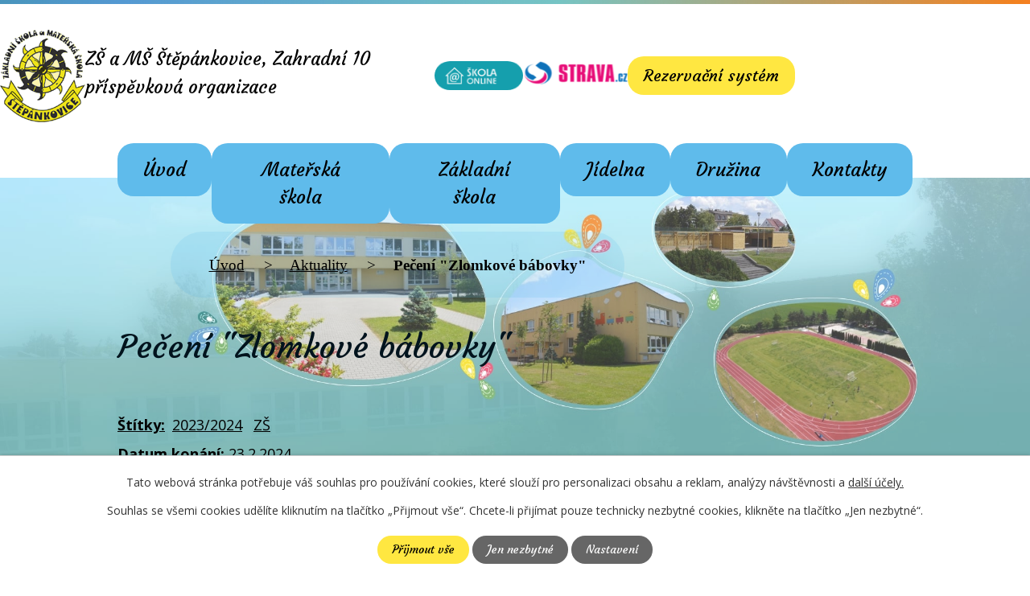

--- FILE ---
content_type: text/html; charset=utf-8
request_url: https://www.zsstepankovice.cz/aktuality/peceni-zlomkove-babovky
body_size: 9259
content:
<!DOCTYPE html>
<html lang="cs" data-lang-system="cs">
	<head>



		<!--[if IE]><meta http-equiv="X-UA-Compatible" content="IE=EDGE"><![endif]-->
			<meta name="viewport" content="width=device-width, initial-scale=1, user-scalable=yes">
			<meta http-equiv="content-type" content="text/html; charset=utf-8" />
			<meta name="robots" content="index,follow" />
			<meta name="author" content="Antee s.r.o." />
			<meta name="description" content="Pečení ,,Zlomkové bábovky&quot;v páté třídě, v rámci matematiky, žáci nakouknou pod pokličku zlomkům. Protože je matematika skvělý předmět, který lze krásně uplatnit v praxi, dostali žáci pátých tříd domácí projekt. Každý obdržel recept na bábovku, jejíž suroviny byly přepočítány na zlomky. To znamená, že než se pustili do pečení, museli si trochu započítat.Zpětná vazba dětí i rodičů byla naprosto perfektní! Některé děti pekly samy, jiné s rodiči či sourozenci. Ale na výsledné bábovce si pochutnali všichni a to je důležité!Pokud byste si i vy chtěli započítat a ochutnat zlomkovou bábovku přikládám recept :-) 
Mgr. Lucie Holubová" />
			<meta name="viewport" content="width=device-width, initial-scale=1, user-scalable=yes" />
			<meta property="og:image" content="http://www.zsstepankovice.cz/image.php?oid=10819008" />
<title>Pečení &quot;Zlomkové bábovky&quot; | ZŠ a MŠ Štěpánkovice, Zahradní 10</title>

		<link rel="stylesheet" type="text/css" href="https://cdn.antee.cz/jqueryui/1.8.20/css/smoothness/jquery-ui-1.8.20.custom.css?v=2" integrity="sha384-969tZdZyQm28oZBJc3HnOkX55bRgehf7P93uV7yHLjvpg/EMn7cdRjNDiJ3kYzs4" crossorigin="anonymous" />
		<link rel="stylesheet" type="text/css" href="/style.php?nid=UUdNSkE=&amp;ver=1765958560" />
		<link rel="stylesheet" type="text/css" href="/css/libs.css?ver=1765964607" />
		<link rel="stylesheet" type="text/css" href="https://cdn.antee.cz/genericons/genericons/genericons.css?v=2" integrity="sha384-DVVni0eBddR2RAn0f3ykZjyh97AUIRF+05QPwYfLtPTLQu3B+ocaZm/JigaX0VKc" crossorigin="anonymous" />

		<script src="/js/jquery/jquery-3.0.0.min.js" ></script>
		<script src="/js/jquery/jquery-migrate-3.1.0.min.js" ></script>
		<script src="/js/jquery/jquery-ui.min.js" ></script>
		<script src="/js/jquery/jquery.ui.touch-punch.min.js" ></script>
		<script src="/js/libs.min.js?ver=1765964607" ></script>
		<script src="/js/ipo.min.js?ver=1765964596" ></script>
			<script src="/js/locales/cs.js?ver=1765958560" ></script>

			<script src='https://www.google.com/recaptcha/api.js?hl=cs&render=explicit' ></script>

		<link href="/dokumenty-skoly?action=atom" type="application/atom+xml" rel="alternate" title="Dokumenty ZŠ">
		<link href="/dokumenty?action=atom" type="application/atom+xml" rel="alternate" title="Dokumenty">
		<link href="/dokumenty-druziny?action=atom" type="application/atom+xml" rel="alternate" title="Dokumenty družiny">
		<link href="/tydenni-plan-prace?action=atom" type="application/atom+xml" rel="alternate" title="Týdenní plán práce">
		<link href="/aktuality?action=atom" type="application/atom+xml" rel="alternate" title="Aktuality">
		<link href="/dokumenty-jidelny?action=atom" type="application/atom+xml" rel="alternate" title="Dokumenty jídelny">
		<link href="/mesicni-plan-prace?action=atom" type="application/atom+xml" rel="alternate" title="Měsíční plán práce">
		<link href="/mesicni-plan-prace-ms?action=atom" type="application/atom+xml" rel="alternate" title="Měsíční plán práce MŠ">
		<link href="/aktuality-ms?action=atom" type="application/atom+xml" rel="alternate" title="Aktuality MŠ">
		<link href="/aktuality_parlament?action=atom" type="application/atom+xml" rel="alternate" title="Aktuality">
		<link href="/skolni-poradenske-pracoviste?action=atom" type="application/atom+xml" rel="alternate" title="Školní poradenské pracoviště">
<meta name="format-detection" content="telephone=no">
<link rel="preconnect" href="https://fonts.googleapis.com">
<link rel="preconnect" href="https://fonts.gstatic.com" crossorigin>
<link href="https://fonts.googleapis.com/css2?family=Courgette&amp;family=Open+Sans:wght@400..700&amp;family=Rajdhani:wght@400..700&amp;display=fallback" rel="stylesheet">
<link href="/image.php?nid=21064&amp;oid=10265967&amp;width=32" rel="icon" type="image/png">
<link rel="shortcut icon" href="/image.php?nid=21064&amp;oid=10265967&amp;width=32">
<link rel="preload" href="/image.php?nid=21064&amp;oid=10265968&amp;width=106" as="image">
<script>
ipo.api.live("body", function(el){
//přesun patičky
$(el).find("#ipocopyright").insertAfter("#ipocontainer");
//přidání třídy action-button pro backlink
$(el).find(".backlink").addClass("action-button");
//oprava rozměrů fotek
var getMeta = (url, cb) => {
const img = new Image();
img.onload = () => cb(null, img);
img.onerror = (err) => cb(err);
img.src = url;
};
$("img[data-id='automatic-dimension']").each(function( index, es ) {
getMeta($(this).attr("src"), (err, img) => {
$(this).attr("width", img.naturalWidth);
$(this).attr("height", img.naturalHeight);
});
});
//oprava lazyloading
$("img:not(.not-loaded)").each(function( index, es ) {
if( !$(this).is('[loading]').length ){
$(this).attr("loading", "lazy");
var src = $(this).attr("src");
$(this).attr("data-src", src);
}
});
//galerie
$(el).find(".gallery .matrix > li").each(function( index, es ) {
if( $(es).find("div > a img").length )
{
var productImage = $(es).find("div > a img").attr("src");
$(es).find("div > a img").attr("data-imageUrl", productImage);
var productAttribute = $(es).find("div > a img").attr("data-imageUrl");
var productResult = productAttribute.split("&width")[0];
$(es).find("div > a > img").attr("src", productResult);
$(es).find("div > a > img").attr("data-src", productResult);
}
else
{
var link_product = $(es).find(".title > a").attr("href");
$(es).addClass("not-image");
$(es).find("div > h2").after('<a href="'+link_product+'"></\a>');
}
var link_product = $(es).find(".title > a").attr("href");
var title_product = $(es).find(".title").attr("title");
$(es).find(".title a").text(title_product);
$(es).append("<a class='link__wrapper' href='"+link_product+"'><\/a>");
if( $("html[lang='cs']").length ){
$(es).append('<span class="vstup">Vstoupit do alba <svg xmlns="http://www.w3.org/2000/svg" version="1.1" x="0" y="0" width="6" height="10" viewBox="0 0 6 10" xml:space="preserve" enable-background="new 0 0 6 10"><path d="m1.7 9.7 4-4c.2-.2.3-.5.3-.7a1 1 0 0 0-.3-.7l-4-4A1 1 0 0 0 .3.3c-.4.4-.4.9 0 1.4L3.6 5 .3 8.4c-.4.5-.4 1 0 1.4.4.3 1.1.3 1.4-.1z" fill="#d6bea9"/>\span>');
}
if( $("html[lang='en']").length ){
$(es).append('<span class="vstup">Enter the album <svg xmlns="http://www.w3.org/2000/svg" version="1.1" x="0" y="0" width="6" height="10" viewBox="0 0 6 10" xml:space="preserve" enable-background="new 0 0 6 10"><path d="m1.7 9.7 4-4c.2-.2.3-.5.3-.7a1 1 0 0 0-.3-.7l-4-4A1 1 0 0 0 .3.3c-.4.4-.4.9 0 1.4L3.6 5 .3 8.4c-.4.5-.4 1 0 1.4.4.3 1.1.3 1.4-.1z" fill="#d6bea9"/>\span>');
}
if( $("html[lang='de']").length ){
$(es).append('<span class="vstup">Eintreten <svg xmlns="http://www.w3.org/2000/svg" version="1.1" x="0" y="0" width="6" height="10" viewBox="0 0 6 10" xml:space="preserve" enable-background="new 0 0 6 10"><path d="m1.7 9.7 4-4c.2-.2.3-.5.3-.7a1 1 0 0 0-.3-.7l-4-4A1 1 0 0 0 .3.3c-.4.4-.4.9 0 1.4L3.6 5 .3 8.4c-.4.5-.4 1 0 1.4.4.3 1.1.3 1.4-.1z" fill="#d6bea9"/>\span>');
}
$(es).find("> div > *").unwrap();
});
if( $(el).find(".images > div").length && !$(el).find(".catalog.view-itemDetail").length )
{
$(el).find(".images > div").each(function( index, es ) {
var productImage = $(es).find(".image-inner-wrapper a.image-detail img").attr("data-src");
var productResult = productImage.split("&width")[0];
$(es).find(".image-inner-wrapper a.image-detail img").attr("data-src", productResult);
});
}
else {
$(el).find(".images > div").each(function( index, es ) {
var productImage = $(es).find(".image-inner-wrapper a.image-detail img").attr("src");
var productResult = productImage.split("&width")[0];
$(es).find(".image-inner-wrapper a.image-detail img").attr("src", productResult);
});
}
//odstranění &width
if( $(el).find(".articles > .article").length ){
$(el).find(".articles > .article").each(function( index, es ) {
if( $(es).find("a:not(.morelink) img").length ){
var productImage = $(es).find("a:not(.morelink) img").attr("data-src");
var productResult = productImage.split("&width")[0];
$(es).find("a:not(.morelink) img").attr("data-src", productResult);
}
});
}
});
//zjištění počet položek submenu
ipo.api.live('#ipotopmenuwrapper ul.topmenulevel2', function(el) {
$(el).find("> li").each(function( index, es ) {
if(index == 8) {
$(el).addClass("two-column");
}
});
});
//označení položek, které mají submenu
ipo.api.live('#ipotopmenu ul.topmenulevel1 li.topmenuitem1', function(el) {
var submenu = $(el).find("ul.topmenulevel2");
if (window.innerWidth <= 1024){
if (submenu.length) {
$(el).addClass("hasSubmenu");
$(el).find("> a").after("<span class='open-submenu' />");
}
if ($(el).hasClass('active')){
$(el).find(".open-submenu").addClass("see-more");
}
}
});
//wrapnutí spanu do poležek první úrovně
ipo.api.live('#ipotopmenu ul.topmenulevel1 li.topmenuitem1 > a', function(el) {
if (window.innerWidth <= 1024){
$(el).wrapInner("<span>");
}
});
//rozbaleni menu
$(function() {
if (window.innerWidth <= 1024){
$(".topmenulevel1 > li.hasSubmenu .open-submenu").click(function(e) {
$(this).toggleClass("see-more");
if($(this).hasClass("see-more")) {
$("ul.topmenulevel2").css("display","none");
$(this).next("ul.topmenulevel2").css("display","block");
$(".topmenulevel1 > li > a").removeClass("see-more");
$(this).addClass("see-more");
} else {
$(this).removeClass("see-more");
$(this).next("ul.topmenulevel2").css("display","none");
}
});
}
});
</script>





	</head>

	<body id="page10220672" class="subpage10220672"
			
			data-nid="21064"
			data-lid="CZ"
			data-oid="10220672"
			data-layout-pagewidth="1024"
			
			data-slideshow-timer="3"
			 data-ipo-article-id="857712" data-ipo-article-tags="2023/2024 ZŠ"
						
				
				data-layout="responsive" data-viewport_width_responsive="1024"
			>



							<div id="snippet-cookiesConfirmation-euCookiesSnp">			<div id="cookieChoiceInfo" class="cookie-choices-info template_1">
					<p>Tato webová stránka potřebuje váš souhlas pro používání cookies, které slouží pro personalizaci obsahu a reklam, analýzy návštěvnosti a 
						<a class="cookie-button more" href="https://navody.antee.cz/cookies" target="_blank">další účely.</a>
					</p>
					<p>
						Souhlas se všemi cookies udělíte kliknutím na tlačítko „Přijmout vše“. Chcete-li přijímat pouze technicky nezbytné cookies, klikněte na tlačítko „Jen nezbytné“.
					</p>
				<div class="buttons">
					<a class="cookie-button action-button ajax" id="cookieChoiceButton" rel=”nofollow” href="/aktuality/peceni-zlomkove-babovky?do=cookiesConfirmation-acceptAll">Přijmout vše</a>
					<a class="cookie-button cookie-button--settings action-button ajax" rel=”nofollow” href="/aktuality/peceni-zlomkove-babovky?do=cookiesConfirmation-onlyNecessary">Jen nezbytné</a>
					<a class="cookie-button cookie-button--settings action-button ajax" rel=”nofollow” href="/aktuality/peceni-zlomkove-babovky?do=cookiesConfirmation-openSettings">Nastavení</a>
				</div>
			</div>
</div>				<div id="ipocontainer">

			<div class="menu-toggler">

				<span>Menu</span>
				<span class="genericon genericon-menu"></span>
			</div>

			<span id="back-to-top">

				<i class="fa fa-angle-up"></i>
			</span>

			<div id="ipoheader">

				<div class="header__box">
	<div class="header__box--content layout_container">
		<div class="header__container--logo">
			<a href="/" class="header__box--logo" title="ZŠ a MŠ Štěpánkovice">
				<img class="logo_image" src="/image.php?nid=21064&amp;oid=10265968&amp;width=106" width="106" height="115" alt="ZŠ a MŠ Štěpánkovice">
				<span class="header__box--logo-text">ZŠ a MŠ Štěpánkovice, Zahradní 10<br><span>příspěvková organizace</span></span>
			</a>
		</div>
		<div class="header__box--links">
			<div>
				<a class="box--link" href="https://www.skolaonline.cz/aktuality.aspx" target="_blank" rel="noopener noreferrer" title="Škola online">
					<img src="/image.php?nid=21064&amp;oid=10265969&amp;width=114" width="110" height="36" alt="Škola online">
				</a>
			</div>
			<div>
				<a class="box--link box--link-up" href="https://www.strava.cz/strava/" target="_blank" rel="noopener noreferrer" title="Strava">
					<img src="/image.php?nid=21064&amp;oid=10265970&amp;width=140" width="130" height="40" alt="Strava">
				</a>
			</div>
			<div><a class="action-button box--btn" href="https://stepankovice.isportsystem.cz/" target="_blank" rel="noopener noreferrer" title="Rezervační systém">Rezervační systém</a></div>
		</div>
	</div>
</div>

<div class="subpage_photo">
	
		 
		<div style="background-image:url(/image.php?oid=10265973&amp;nid=21064&amp;width=2000)" class="subpage_detail">
			<br>
		</div>
		 
		
	
</div>			</div>

			<div id="ipotopmenuwrapper">

				<div id="ipotopmenu">
<h4 class="hiddenMenu">Horní menu</h4>
<ul class="topmenulevel1"><li class="topmenuitem1 noborder" id="ipomenu10064926"><a href="/">Úvod</a></li><li class="topmenuitem1" id="ipomenu10220644"><a href="/ms">Mateřská škola</a><ul class="topmenulevel2"><li class="topmenuitem2" id="ipomenu10244957"><a href="/historie-ms">Historie MŠ</a></li><li class="topmenuitem2" id="ipomenu10220656"><a href="/dokumenty">Dokumenty</a></li><li class="topmenuitem2" id="ipomenu10220657"><a href="/skolni-zralost">Školní zralost</a></li><li class="topmenuitem2" id="ipomenu10220659"><a href="/galerie-detskych-praci">Galerie dětských prací</a></li><li class="topmenuitem2" id="ipomenu10220660"><a href="/fotogalerie-ms">Fotogalerie MŠ</a></li><li class="topmenuitem2" id="ipomenu10220661"><a href="/kontakty-na-zamestnance-ms">Kontakty na zaměstnance MŠ</a></li></ul></li><li class="topmenuitem1" id="ipomenu10220643"><a href="/zs">Základní škola</a><ul class="topmenulevel2"><li class="topmenuitem2" id="ipomenu10220647"><a href="/o-nas">O nás</a></li><li class="topmenuitem2" id="ipomenu10220648"><a href="/dokumenty-skoly">Dokumenty ZŠ</a></li><li class="topmenuitem2" id="ipomenu10220649"><a href="/tridy">Třídy</a></li><li class="topmenuitem2" id="ipomenu11286039"><a href="/zakovsky-parlament">Žákovský parlament</a><ul class="topmenulevel3"><li class="topmenuitem3" id="ipomenu11491893"><a href="/aktuality_parlament">Aktuality</a></li><li class="topmenuitem3" id="ipomenu11435374"><a href="/slozeni-a-role">Složení a role</a></li><li class="topmenuitem3" id="ipomenu11435381"><a href="/projekty">Projekty</a></li></ul></li><li class="topmenuitem2" id="ipomenu10220650"><a href="/zajmova-cinnost">Zájmová činnost</a></li><li class="topmenuitem2" id="ipomenu10607319"><a href="/skolni-casopis">Školní časopis</a></li><li class="topmenuitem2" id="ipomenu11286034"><a href="/srpds-stepankovice">SRPDŠ Štěpánkovice</a><ul class="topmenulevel3"><li class="topmenuitem3" id="ipomenu11634035"><a href="/aktuality-srpds">Aktuality</a></li><li class="topmenuitem3" id="ipomenu11634037"><a href="/clenove">Členové</a></li></ul></li><li class="topmenuitem2" id="ipomenu10220654"><a href="/videogalerie">Videogalerie</a></li><li class="topmenuitem2" id="ipomenu11499237"><a href="/skolni-poradenske-pracoviste">Školní poradenské pracoviště</a></li><li class="topmenuitem2" id="ipomenu10241273"><a href="/povinne-zverejnovane-informace">Povinně zveřejňované informace</a></li><li class="topmenuitem2" id="ipomenu10220655"><a href="/kontakty-na-zamestnance-zs">Kontakty na zaměstnance ZŠ</a></li></ul></li><li class="topmenuitem1" id="ipomenu10220645"><a href="/jidelna">Jídelna</a><ul class="topmenulevel2"><li class="topmenuitem2" id="ipomenu10240181"><a href="/dokumenty-jidelny">Dokumenty jídelny</a></li><li class="topmenuitem2" id="ipomenu10220663"><a href="/jidelni-listek">Jídelní lístek</a></li><li class="topmenuitem2" id="ipomenu12352537"><a href="/jak-se-prihlasit-ke-stravovani">Jak se přihlásit ke stravování?</a><ul class="topmenulevel3"><li class="topmenuitem3" id="ipomenu12352547"><a href="/aplikace">APLIKACE</a></li><li class="topmenuitem3" id="ipomenu12352595"><a href="/webove-stranky">WEBOVÉ  STRÁNKY</a></li></ul></li><li class="topmenuitem2" id="ipomenu10220664"><a href="https://www.strava.cz/Strava/Stravnik/Prihlaseni?zarizeni=8571" target="_blank">Odkaz na Strava.cz</a></li><li class="topmenuitem2" id="ipomenu10220665"><a href="/fotogalerie-jidelny">Fotogalerie jídelny</a></li><li class="topmenuitem2" id="ipomenu10220666"><a href="/kontakty-na-zamestnance-jidelny">Kontakty na zaměstnance jídelny</a></li></ul></li><li class="topmenuitem1" id="ipomenu10220646"><a href="/druzina">Družina</a><ul class="topmenulevel2"><li class="topmenuitem2" id="ipomenu10220667"><a href="/dokumenty-druziny">Dokumenty družiny</a></li><li class="topmenuitem2" id="ipomenu10232078"><a href="/fotogalerie-druziny">Fotogalerie družiny</a></li><li class="topmenuitem2" id="ipomenu10220669"><a href="/tydenni-plan-prace">Týdenní plán práce</a></li><li class="topmenuitem2" id="ipomenu10220670"><a href="/kontakty-na-zamestnance-druziny">Kontakty na zaměstnance družiny</a></li></ul></li><li class="topmenuitem1" id="ipomenu10305006"><a href="/kontakty">Kontakty</a></li></ul>
					<div class="cleartop"></div>
				</div>
			</div>
			<div id="ipomain">
				
				<div id="ipomainframe">
					<div id="ipopage">
<div id="iponavigation">
	<h5 class="hiddenMenu">Drobečková navigace</h5>
	<p>
			<a href="/">Úvod</a> <span class="separator">&gt;</span>
			<a href="/aktuality">Aktuality</a> <span class="separator">&gt;</span>
			<span class="currentPage">Pečení &quot;Zlomkové bábovky&quot;</span>
	</p>

</div>
						<div class="ipopagetext">
							<div class="blog view-detail content">
								
								<h1>Pečení &quot;Zlomkové bábovky&quot;</h1>

<div id="snippet--flash"></div>
								
																	

<hr class="cleaner">


		<div class="tags table-row auto type-tags">
		<a class="box-by-content" href="/aktuality/peceni-zlomkove-babovky?do=tagsRenderer-clearFilter" title="Ukázat vše">Štítky:</a>
		<ul>

			<li><a href="/aktuality/peceni-zlomkove-babovky?tagsRenderer-tag=2023%2F2024&amp;do=tagsRenderer-filterTag" title="Filtrovat podle 2023/2024">2023/2024</a></li>
			<li><a href="/aktuality/peceni-zlomkove-babovky?tagsRenderer-tag=Z%C5%A0&amp;do=tagsRenderer-filterTag" title="Filtrovat podle ZŠ">ZŠ</a></li>
		</ul>
	</div>
	

<hr class="cleaner">

<div class="article">
			<div class="dates table-row auto">
			<span class="box-by-content">Datum konání:</span>
			<div class="type-datepicker">23.2.2024</div>
		</div>
			
	<div class="article-img--main">

		<a class="image-detail" href="/image.php?nid=21064&amp;oid=10819008&amp;width=495" data-srcset="/image.php?nid=21064&amp;oid=10819008&amp;width=1131 1600w, /image.php?nid=21064&amp;oid=10819008&amp;width=848 1200w, /image.php?nid=21064&amp;oid=10819008&amp;width=495 700w, /image.php?nid=21064&amp;oid=10819008&amp;width=212 300w" data-image-width="1131" data-image-height="1600">
<img alt="" class="introImage" loading="lazy" width="1024" height="1449" data-src="/image.php?nid=21064&amp;oid=10819008&amp;width=1024&amp;height=1449">
</a>
	</div>

	<div class="paragraph text clearfix">
<p><span>Pečení ,,Zlomkové bábovky"</span><br><span>v páté třídě, v rámci matematiky, žáci nakouknou pod pokličku zlomkům. Protože je matematika skvělý předmět, který lze krásně uplatnit v praxi, dostali žáci pátých tříd domácí projekt. Každý obdržel recept na bábovku, jejíž suroviny byly přepočítány na zlomky. To znamená, že než se pustili do pečení, museli si trochu započítat.</span><br><span>Zpětná vazba dětí i rodičů byla naprosto perfektní! Některé děti pekly samy, jiné s rodiči či sourozenci. Ale na výsledné bábovce si pochutnali všichni a to je důležité!</span><br><span>Pokud byste si i vy chtěli započítat a ochutnat zlomkovou bábovku přikládám recept :-) </span></p>
<p><span>Mgr. Lucie Holubová</span></p>	</div>
		
<div id="snippet--images"><div class="images clearfix">

																			<div class="image-wrapper" data-img="10819012" style="margin: 22.00px; padding: 6px;">
				<div class="image-inner-wrapper ">
			<div class="image-thumbnail" style="width: 200px; height: 200px;">
				<a class="image-detail" href="/image.php?nid=21064&amp;oid=10819012&amp;width=525" data-srcset="/image.php?nid=21064&amp;oid=10819012&amp;width=1200 1600w, /image.php?nid=21064&amp;oid=10819012&amp;width=900 1200w, /image.php?nid=21064&amp;oid=10819012&amp;width=525 700w, /image.php?nid=21064&amp;oid=10819012&amp;width=225 300w" data-image-width="1200" data-image-height="1600" data-caption="" target="_blank">
<img alt="" style="margin: -34px 0px;" loading="lazy" width="200" height="267" data-src="/image.php?nid=21064&amp;oid=10819012&amp;width=200&amp;height=267">
</a>
			</div>
					</div>
	</div>
																		<div class="image-wrapper" data-img="10819015" style="margin: 22.00px; padding: 6px;">
				<div class="image-inner-wrapper ">
			<div class="image-thumbnail" style="width: 200px; height: 200px;">
				<a class="image-detail" href="/image.php?nid=21064&amp;oid=10819015&amp;width=525" data-srcset="/image.php?nid=21064&amp;oid=10819015&amp;width=1200 1600w, /image.php?nid=21064&amp;oid=10819015&amp;width=900 1200w, /image.php?nid=21064&amp;oid=10819015&amp;width=525 700w, /image.php?nid=21064&amp;oid=10819015&amp;width=225 300w" data-image-width="1200" data-image-height="1600" data-caption="" target="_blank">
<img alt="" style="margin: -34px 0px;" loading="lazy" width="200" height="267" data-src="/image.php?nid=21064&amp;oid=10819015&amp;width=200&amp;height=267">
</a>
			</div>
					</div>
	</div>
																		<div class="image-wrapper" data-img="10819017" style="margin: 22.00px; padding: 6px;">
				<div class="image-inner-wrapper ">
			<div class="image-thumbnail" style="width: 200px; height: 200px;">
				<a class="image-detail" href="/image.php?nid=21064&amp;oid=10819017&amp;width=525" data-srcset="/image.php?nid=21064&amp;oid=10819017&amp;width=1200 1600w, /image.php?nid=21064&amp;oid=10819017&amp;width=900 1200w, /image.php?nid=21064&amp;oid=10819017&amp;width=525 700w, /image.php?nid=21064&amp;oid=10819017&amp;width=225 300w" data-image-width="1200" data-image-height="1600" data-caption="" target="_blank">
<img alt="" style="margin: -34px 0px;" loading="lazy" width="200" height="267" data-src="/image.php?nid=21064&amp;oid=10819017&amp;width=200&amp;height=267">
</a>
			</div>
					</div>
	</div>
																		<div class="image-wrapper" data-img="10819018" style="margin: 22.00px; padding: 6px;">
				<div class="image-inner-wrapper ">
			<div class="image-thumbnail" style="width: 200px; height: 200px;">
				<a class="image-detail" href="/image.php?nid=21064&amp;oid=10819018&amp;width=305" data-srcset="/image.php?nid=21064&amp;oid=10819018&amp;width=436 1600w, /image.php?nid=21064&amp;oid=10819018&amp;width=436 1200w, /image.php?nid=21064&amp;oid=10819018&amp;width=305 700w, /image.php?nid=21064&amp;oid=10819018&amp;width=131 300w" data-image-width="436" data-image-height="1000" data-caption="" target="_blank">
<img alt="" style="margin: -130px 0px;" loading="lazy" width="200" height="459" data-src="/image.php?nid=21064&amp;oid=10819018&amp;width=200&amp;height=459">
</a>
			</div>
					</div>
	</div>
		<hr class="cleaner">
</div>
</div>


<div id="snippet--uploader"></div>			<div class="article-footer">
													<div class="published"><span>Publikováno:</span> 26. 2. 2024 10:34</div>

					</div>
	
</div>

<hr class="cleaner">
<div class="content-paginator clearfix">
	<span class="linkprev">
		<a href="/aktuality/skolni-casopis-skolacek">

			<span class="linkprev-chevron">
				<i class="fa fa-angle-left"></i>
			</span>
			<span class="linkprev-text">
				<span class="linkprev-title">Školní časopis…</span>
				<span class="linkprev-date">Datum konání: 29. 2. 2024 </span>
			</span>
		</a>
	</span>
	<span class="linkback">
		<a href='/aktuality'>
			<span class="linkback-chevron">
				<i class="fa fa-undo"></i>
			</span>
			<span class="linkback-text">
				<span>Zpět na přehled</span>
			</span>
		</a>
	</span>
	<span class="linknext">
		<a href="/aktuality/zakladni-lyzarsky-kurz">

			<span class="linknext-chevron">
				<i class="fa fa-angle-right"></i>
			</span>
			<span class="linknext-text">
				<span class="linknext-title">Základní lyžařský…</span>
				<span class="linknext-date">Datum konání: 19. 2. 2024 </span>
			</span>
		</a>
	</span>
</div>

		
															</div>
						</div>
					</div>


					

					

					<div class="hrclear"></div>
					<div id="ipocopyright">
<div class="copyright">
	<div class="footer_box">
	<div class="footer_container layout_container">
		<div class="footer_container--content">
			<h5>ZŠ a MŠ Štěpánkovice, Zahradní 10<br>
				příspěvková organizace</h5>
			<div class="footer_container--info">
				<div class="info_item">
					<p><strong>Adresa:</strong><br>
						Zahradní 408/10,<br>
						747 28<br>
						Štěpánkovice
					</p>
				</div>
				<div class="info_item">
					<p><strong>Kontakt:</strong></p>
					<p><strong>E-mail:</strong><br><a href="mailto:info@zsstepankovice.cz">info@zsstepankovice.cz</a></p>
					<p><strong>Tel.:</strong> <a href="tel:+420553675129">+420 553 675 129</a></p>
				</div>
				<div class="info_item">
					<p><strong>ID dat.<br> schránky:</strong><br>uvemh8j</p>
				</div>
			</div>
		</div>
		<div class="footer_container--map">
			<a class="footer_container--link" href="https://goo.gl/maps/dSwuYJE4dLM8iTEe6" rel="noopener noreferrer" target="_blank" title="Zobrazit na mapě">
				<img src="/image.php?nid=21064&amp;oid=10268652&amp;width=478" width="478" height="271" alt="Mapa">
				<span class="action-button">Zobrazit školu na mapě</span>
			</a>
		</div>
	</div>
</div>
<div class="copy">© 2025 Základní škola a mateřská škola Štěpánkovice, příspěvková organizace, <a href="mailto:stoczkova@zsstepankovice.cz">Kontaktovat webmastera</a>, <span id="links"><a href="/prohlaseni-o-pristupnosti">Prohlášení o přístupnosti</a>, <a href="/mapa-stranek">Mapa stránek</a></span><br>ANTEE s.r.o. - <a href="https://www.antee.cz" rel="nofollow">Tvorba webových stránek</a>, Redakční systém IPO</div>
</div>
					</div>
					<div id="ipostatistics">
<script >
	var _paq = _paq || [];
	_paq.push(['disableCookies']);
	_paq.push(['trackPageView']);
	_paq.push(['enableLinkTracking']);
	(function() {
		var u="https://matomo.antee.cz/";
		_paq.push(['setTrackerUrl', u+'piwik.php']);
		_paq.push(['setSiteId', 7745]);
		var d=document, g=d.createElement('script'), s=d.getElementsByTagName('script')[0];
		g.defer=true; g.async=true; g.src=u+'piwik.js'; s.parentNode.insertBefore(g,s);
	})();
</script>
<script >
	$(document).ready(function() {
		$('a[href^="mailto"]').on("click", function(){
			_paq.push(['setCustomVariable', 1, 'Click mailto','Email='+this.href.replace(/^mailto:/i,'') + ' /Page = ' +  location.href,'page']);
			_paq.push(['trackGoal', 8]);
			_paq.push(['trackPageView']);
		});

		$('a[href^="tel"]').on("click", function(){
			_paq.push(['setCustomVariable', 1, 'Click telefon','Telefon='+this.href.replace(/^tel:/i,'') + ' /Page = ' +  location.href,'page']);
			_paq.push(['trackPageView']);
		});
	});
</script>
					</div>

					<div id="ipofooter">
						
					</div>
				</div>
			</div>
		</div>
	</body>
</html>


--- FILE ---
content_type: text/css;charset=utf-8
request_url: https://www.zsstepankovice.cz/style.php?nid=UUdNSkE=&ver=1765958560
body_size: 37817
content:
/**
 * User defined IPO styles.
 */

/*** Default IPO styles *******************************************************/
html, body {
	font-family: 'Trebuchet MS', Helvetica, sans-serif;
	font-size: 12px;
	color: #000000;
	margin: 0;
	padding: 0;
	text-align: center;
	-ms-text-size-adjust: 100%;
	-webkit-text-size-adjust: 100%;
	text-size-adjust: 100%;
	background-color: transparent; background-image: none;
}
.top {
	padding: 5px 20px 0 20px;
	font-size: 2.6em;
	font-weight:bold;
	font-style: italic;
	display: block;
	text-decoration: none;
	min-height: 50px;
	-webkit-box-sizing: border-box;
	-moz-box-sizing: border-box;
	box-sizing: border-box;
	color: #000000;
}
.hiddenMenu {
	position:absolute;
	left:-1000px;
	top:auto;
	width:1px;
	height:1px;
	overflow:hidden;
}
.linkback, .linknext, .linkprev {
	font-size: 1.25em;
	display: inline-block;
}
.linknext, .linkprev {
	width: 33%;
	min-height: 1em;
	margin: 0 2%;
}
.linknext {
	float: right;
	text-align: right;
}
.linkprev {
	float: left;
	text-align: left;
}
.linkback {
	width: 26%;
	float: left;
}
.linknext a, .linkprev a, .linkback a {
	text-decoration: none;
	display: inline-block;
}
.linknext a:hover .linknext-chevron {
	right: -10px;
}
.linkprev a:hover .linkprev-chevron {
	left: -10px;
}
.linkback a:hover .linkback-chevron .fa-undo {
	-ms-transform: rotate(-45deg);
	-webkit-transform: rotate(-45deg);
	-moz-transform: rotate(-45deg);
	-o-transform: rotate(-45deg);
	transform: rotate(-45deg);
}
.linknext-title, .linkprev-title, .linknext-text, .linkprev-text, .linkback-text {
	display: inline-block;
}
.linknext-chevron, .linknext-title, .linknext-text, .linkback-text {
	float: right;
}
.linkback-chevron, .linkprev-chevron, .linkprev-text, .linkprev-title {
	float: left;
}
.linknext-text span:first-child, .linkprev-text span:first-child, .linkback-text span {
	text-decoration: underline;
}
.linknext a:hover > .linknext-text span:first-child, .linkprev a:hover > .linkprev-text span:first-child, .linkback:hover .linkback-text span {
	text-decoration: none;
}
.linknext > a > span:first-child {
	margin-left: 10px;
}
.linkprev > a > span:first-child {
	margin-right: 10px;
}
.linknext-chevron, .linkprev-chevron {
	font-size: 1.9em;
	display: inline-block;
	position: relative;
	line-height: 0.75em;
}
.linkback-chevron {
	display: inline-block;
	position: relative;
}
.linkprev-chevron .fa-angle-left,
.linknext-chevron .fa-angle-right{
	font-size: 1.1em;
	line-height: 1em;
}
.linknext-date {
	font-size: 0.65em;
	float: right;
	clear: right;
}
.linkprev-date {
	font-size: 0.65em;
	float: left;
	clear: left;
}
.linkback, .linkprev-title, .linknext-title {
	line-height: 1.2em;
}
.linkback .fa-undo {
	font-size: 1em;
	margin-left: -1.14em;
	transition: all 0.07s ease 0s;
	color: #000000;
}
.linkback a {
	vertical-align: top;
}
a.nolink {
	text-decoration: underline;
	cursor: default;
}
	color:  #000000;
}
#ipopage .blog .content-paginator {
	margin: 3em auto;
}
.copyright {
	padding: 0 15px;
	font-size: 0.75em;
	font-weight: normal;
}
#ipoheader a {
	text-decoration: none;
}
.iporighttext a:hover, .ipolefttext a:hover {
	text-decoration: none;
}
iframe {
	border: none;
}
a {
	word-wrap: break-word;
	-ms-hyphens: auto;
	hyphens: auto;
}
:focus {
	outline: 0;
}
body.using-keyboard :focus {
	outline: 2px solid currentColor;
}

/*** Mess ***/
.button {
	background-color: #FFE741;
	border: 1px solid #ffffff;
	width: 100px;
	font-weight: bold;
	color: #000000;
}
.button2 {
	background-color: #FFE741;
	border: 1px solid #ffffff;
	font-weight: bold;
	color: #000000;
}
.button3 {
	background-color: #FFE741;
	border: 1px solid #ffffff;
	color: #000000;
	font-size: 0.75em;
	font-weight: normal;
}
.item {
	color: #000000;
	background-color: #EEEEEE;
}
.tabtitle {
	color: #FFFFFF;
	background-color:
	#979797;
	font-weight: bold;
}
.tabtitleno {
	color: #FFFFFF;
	background-color: #979797;
	font-weight: bold;
}
.itemhand, .itemhand:link {
	color: #000000;
	background-color: #EEEEEE;
	text-decoration: none;
	cursor: pointer;
}
.itemhand td:hover, .itemhand:hover {
	color: #000000;
	background-color: #DCDCDC;
	text-decoration: none;
	cursor: pointer;
}
.itemhand td textarea:hover {
	cursor: pointer;
	background-color: #DCDCDC;
}
.itemvalue {
	color: #000000;
	background-color: #FFCFCF;
}
.hidden {
	display: none !important;
}
.noprint {
	display: block;
}
.printonly {
	display: none;
}
.component-container table {
	width: 100%;
	border: 0;
}
.spacer5 {
	height: 5px;
}
/*** Layout *******************************************************************/
#ipocontainer, #ipomain, #ipomainframe, #ipotopmenuwrapper, #ipofooter {
	width: 1024px;
}
#ipocontainer {
	position: relative;
	color: #000000;
	margin: 0 auto;
	padding: 0;
	text-align: left;
	background-color: transparent;
}
#ipoheader img, #ipoheader object, #ipofooter img {
	vertical-align: top;
}
#ipoheader {
	width: 100%;
	min-height: 50px;
	color: #000000;
	background-color: transparent;
	position: relative;
}
#ipomain {
	position: relative;
	background-color: transparent; background-image: none;
}
#ipoleftblock, #ipopage, #iporightblock {
	display: inline;
}
#ipopage {
	width: 1024px;
	margin-left: 0px;
	float: left;
	padding: 0;
	color: #000000;
	overflow: visible;
	position: relative;
}
#ipopage, #iporightblock, #ipoleftblock, .ipopagetext {
	min-height: 500px;
}
#iporightblock {
	width: 0px;
	float: left;
	padding: 0;
}
#ipoleftblock {
	width: 0px;
	margin-left: -1024px;
	float: left;
	padding: 0;
}
#ipoleftblockin {
	width: 0px;
	margin: 20px 0;
	padding: 0;
}
.ipopagetext {
	padding: 5px 0px 10px 0px;
}
/*** #iponavigation ***/
#iponavigation p {
	padding: 5px 0px 0px 0px;
	margin: 0px;
}
#iponavigation a {
	color: #000000;
}
#iponavigation a:visited {
	color: #000000;
}
#iponavigation a:hover {
	color: #000000;
	text-decoration: none;
}
/*** #ipocopyright & #ipofooter ***/
#ipocopyright {
	padding: 10px 0px 10px 0px;
	color: #000000;
	font-weight: normal;
	text-align: center;
	clear: both;
}
#ipocopyright a {
	color: #000000;
	text-decoration: underline;
}
#ipocopyright a:hover {
	color: #000000;
	text-decoration: none;
}
#ipofooter {
	clear: both;
	min-height: 10px;
	background-color: transparent;
	color: #000000;
}
/*** #ipomenu ***/
#ipomenu {
	margin: 0px 0px 20px 0px;
}
#ipomenu ul, #ipomenu ul li {
	width: 0px;
}
#ipomenu ul {
	margin: 0;
	padding: 0;
	list-style-type: none;
	float: left;
	background-color: transparent; background-image: none;
}
#ipomenu li {
	margin: 0;
	padding: 0;
	display: block;
	float: left;
	position: relative;
}
#ipomenu a {
	text-align: left;
	font-weight: bold;
	float: none;
	display: block;
	color: #000000;
}
#ipomenu li ul {
	visibility: hidden;
	position: absolute;
	z-index: 10;
}
#ipomenu li ul li {
	display: block;
	float: none;
	position: relative;
}
#ipomenu li ul li:hover {
	position: relative;
}
/* simulate child selector for IE */
#ipomenu li:hover ul,
#ipomenu li:hover li:hover ul,
#ipomenu li:hover li:hover li:hover ul,
#ipomenu li:hover li:hover li:hover li:hover ul,
#ipomenu li:hover li:hover li:hover li:hover li:hover ul {
	visibility: visible;
}
#ipomenu li:hover li ul,
#ipomenu li:hover li:hover li ul,
#ipomenu li:hover li:hover li:hover li ul,
#ipomenu li:hover li:hover li:hover li:hover li ul,
#ipomenu li:hover li:hover li:hover li:hover li:hover li ul {
	visibility: hidden;
}
#ipomenu ul li {
	margin: 0 0 1px 0;
	padding: 0;
}
#ipomenu ul li a {
	padding: 5px 5px;
	margin: 0;
	text-decoration: none;
	display: block;
	height: 100%;
	color: #000000;
	background-color: transparent; background-image: none;
}
#ipomenu ul li a:hover {
	color: #000000;
	background-color: #FFE741; background-image: none;
}
#ipomenu ul li a.nolink:hover {
	cursor: text;
	color: #000000;
	background-color: transparent;
}
#ipomenu ul li.submenu1 ul {
	width: 182px;
	left: 0px;
	margin: 0;
	padding: 0;
	top: 0;
	background-color: #ffffff;
	background-image: none;
	border-top: 1px solid #ffffff;
	border-bottom: 1px solid #ffffff;
}
#ipomenu ul li.submenu1 ul li {
	width: 180px;
	display: block;
	padding: 0;
	margin: 0 0 1px 0;
	border-left: 1px solid #ffffff;
	border-right: 1px solid #ffffff;
	float: left;
}
#ipomenu ul li.submenu1 ul li a {
	padding: 5px 5px;
	display: block;
	margin: 0px;
	color: #000000;
	background-color: #ffffff;
	font-weight: bold;
	text-align: left;
	background-image: none;
}
#ipomenu ul li.submenu1 ul li a:hover {
	color: #000000;
	background-color: #FFE741;
	background-image: none;
}
#ipomenu ul li.submenu1 ul li a.nolink:hover {
	cursor: text;
	color: #000000;
	background-color: #ffffff;
}
#ipomenu ul li.submenu2 ul, #ipomenu ul li.submenu3 ul, #ipomenu ul li.submenu4 ul, #ipomenu ul li.submenu5 ul {
	width: 180px;
	left: 180px;
	margin: 0;
	padding: 0;
	top: 0;
	background-color: #ffffff;
}
/*** #ipotopmenu ***/
#ipotopmenuwrapper {
	padding: 0;
	margin: 0;
	background-color: transparent; background-image: none;
}
#ipotopmenu {
	padding: 0;
	margin: 0;
}
#ipotopmenu a {
	text-decoration: none;
	color: #000000;
	display: block;
	text-align: left;
}
#ipotopmenu ul, #ipotopmenu li {
	list-style-type: none;
	margin: 0;
	padding: 0;
}
#ipotopmenu ul.topmenulevel1 li.topmenuitem1,
#ipotopmenu ul.topmenulevel1 li.noborder {
	height: 23px !important;
	line-height: 23px;
	float: left;
	position: relative;
	font-weight: bold;
	border-left: 1px solid #ffffff;
	z-index: 99;
}
#ipotopmenu ul.topmenulevel1 li.topmenuitem1 a,
#ipotopmenu ul.topmenulevel1 li.noborder a {
	padding: 0 5px;
	background-color: transparent; background-image: none;
}
#ipotopmenu ul.topmenulevel1 li.noborder {
	border: none;
}
#ipotopmenu ul.topmenulevel2,
#ipotopmenu ul.topmenulevel3,
#ipotopmenu ul.topmenulevel4,
#ipotopmenu ul.topmenulevel5,
#ipotopmenu ul.topmenulevel6 {
	top: 23px;
	width: 180px;
	padding: 0 5px;
	position: absolute;
	line-height: 100%;
	left: -1px;
	background: #ffffff;
	visibility: hidden;
	border: 1px solid #ffffff;
	border-top: none;
	z-index: 100;
}
#ipotopmenu ul.topmenulevel3, #ipotopmenu ul.topmenulevel4, #ipotopmenu ul.topmenulevel5, #ipotopmenu ul.topmenulevel6 {
	left: 190px;
	top: -1px;
}
#ipotopmenu ul.topmenulevel2 li.topmenuitem2,
#ipotopmenu ul.topmenulevel3 li.topmenuitem3,
#ipotopmenu ul.topmenulevel4 li.topmenuitem4,
#ipotopmenu ul.topmenulevel5 li.topmenuitem5,
#ipotopmenu ul.topmenulevel6 li.topmenuitem6 {
	margin: 1px -5px 0 -5px;
	font-weight: bold;
	text-align: left;
	padding: 0;
	background-color: #ffffff;
	line-height: 1.2em;
	position: relative;
}
#ipotopmenu ul.topmenulevel2 li.topmenuitem2 a,
#ipotopmenu ul.topmenulevel3 li.topmenuitem3 a,
#ipotopmenu ul.topmenulevel4 li.topmenuitem4 a,
#ipotopmenu ul.topmenulevel5 li.topmenuitem5 a,
#ipotopmenu ul.topmenulevel6 li.topmenuitem6 a {
	font-weight: bold;
	text-align: left;
	padding: 4px 2px 4px 5px;
	line-height: 1.2em;
	height: 100%;
	background-image: none;
}
#ipotopmenu ul.topmenulevel1 li.topmenuitem1 a:hover {
	color: #000000;
	background-color: #FFE741; background-image: none;
}
#ipotopmenu ul.topmenulevel2 li.topmenuitem2 a:hover,
#ipotopmenu ul.topmenulevel3 li.topmenuitem3 a:hover,
#ipotopmenu ul.topmenulevel4 li.topmenuitem4 a:hover,
#ipotopmenu ul.topmenulevel5 li.topmenuitem5 a:hover,
#ipotopmenu ul.topmenulevel6 li.topmenuitem6 a:hover {
	color: #000000;
	background-color: #FFE741;
	background-image: none;
}
#ipotopmenu ul.topmenulevel1 li.topmenuitem1 a.nolink:hover,
#ipotopmenu ul.topmenulevel2 li.topmenuitem2 a.nolink:hover,
#ipotopmenu ul.topmenulevel3 li.topmenuitem3 a.nolink:hover,
#ipotopmenu ul.topmenulevel4 li.topmenuitem4 a.nolink:hover,
#ipotopmenu ul.topmenulevel5 li.topmenuitem5 a.nolink:hover,
#ipotopmenu ul.topmenulevel6 li.topmenuitem6 a.nolink:hover {
	cursor: text;
	color: #000000;
	background-color: #ffffff;
}
#ipotopmenu ul.topmenulevel1 li.topmenuitem1:hover ul.topmenulevel2,
#ipotopmenu ul.topmenulevel2 li.topmenuitem2:hover ul.topmenulevel3,
#ipotopmenu ul.topmenulevel3 li.topmenuitem3:hover ul.topmenulevel4,
#ipotopmenu ul.topmenulevel4 li.topmenuitem4:hover ul.topmenulevel5,
#ipotopmenu ul.topmenulevel5 li.topmenuitem5:hover ul.topmenulevel6 {
	visibility: visible;
}
/*** .newsheader & .newsbody ***/
.newsheader {
	padding: 5px 5px;
	color: #000000;
	background-color: transparent; background-image: none;
	font-weight: bold;
	margin-bottom: 0.3em;
}
.newsheaderref {
	color: #000000;
	font-weight: bold;
}
.newsbody {
	padding: 2px 5px;
	color: #000000;
	font-weight: normal;
	overflow: hidden;
}
.newsbodyrefu {
	color: #000000;
	font-weight: normal;
}
.newsbodyrefu:link {
	color: #000000;
}
.newsbodyrefu:active {
	color: #000000;
	text-decoration: underline;
}
.newsbodyrefu:hover {
	color: #000000;
	text-decoration: underline;
}
.newsbodyrefu:visited {
	color: #000000;
}
.newsbody a {
	color: #000000;
}
/*** column messages **********************************************************/
.column-message {
	padding: 2px 5px;
}
.column-message .newsheader {
	margin-left: -5px;
	margin-right: -5px;
}
.column-message a {
	color: #000000;
}
.ui-autocomplete.ui-menu {
	text-align: left;
}
/*** Default text properties **************************************************/
.ipolefttext, .iporighttext {
	color: #000000;
}
.ipopagetext a {
	color: #000000;
}
.ipopagetext a:visited {
	color: #000000;
}
.ipopagetext a:hover {
	color: #000000;
	text-decoration: none;
}
.styleH3, .styH3, h1 {
	font-family: 'Trebuchet MS', Helvetica, sans-serif;
	font-size: 1.6em;
	font-weight: normal;
	color: #00131D;
}
.styleH4, .styH4, h2{
	font-family: 'Trebuchet MS', Helvetica, sans-serif;
	font-size: 1.35em;
	font-weight: bold;
	color: #00131D;
}
.styleH5, .styH5, h3 {
	font-family: 'Trebuchet MS', Helvetica, sans-serif;
	font-size: 1.2em;
	font-weight: bold;
	color: #000000;
}
.ipopagetext h1 a, .ipopagetext h1 a:hover, .ipopagetext h1 a:visited,
.ipopagetext h2 a, .ipopagetext h2 a:hover, .ipopagetext h2 a:visited,
.ipopagetext h3 a, .ipopagetext h3 a:hover, .ipopagetext h3 a:visited {
	font: inherit;
	color: inherit;
}
.ipopagetext h1 a.tooltip {
	font-size: 1em;
}
.huge-text {
	font-size: 1.8em;
}
.bigger-text {
	font-size: 1.4em;
}
.normal-text {
	font-size: 1em;
}
.smaller-text {
	font-size: 0.9em;
}
.small-text {
	font-size: 0.8em;
}
/*** Table default properties *************************************************/
#ipopage th {
	text-align: center;
}
table.border, table.border td, table.border th {
	border: 1px solid #000000;	border-collapse: collapse;
}
.text th, .paragraph th, .tender th {
	background-color: #ddd;
	color: black;
}
.ipopagetext table p:first-child {
	margin: 0 auto;
}
.ipopagetext table p:last-child {
	margin-bottom: 0;
}
.ipopagetext td, .ipopagetext th {
	padding: 0.2em;
	vertical-align: top;
}
table.evenWidth td {
	width: 10%;
}
/*** Image default properties *************************************************/
img {
	border: none;
}
.imageframe {
	border: 1px solid #FFFFFF;
}
.leftFloat {
	float: left;
	margin-right: 1em;
}
.rightFloat {
	float: right;
	margin-left: 1em;
}
/*** Cleaners *****************************************************************/
#ipomain #ipomainframe #ipopage .ipopagetext .matrix li.cleaner {
	clear: both;
	width: 100%;
	margin: -1px 0 0 0;
	padding: 0;
	height: 1px;
	min-height: 1px;
	border: none;
	visibility: hidden;
}
.matrix li.cleaner {
	display: block;
}
hr.cleaner {
	clear: both;
	margin: -1px 0 0 0;
	padding: 0;
	height: 1px;
	border: none;
	visibility: hidden;
}
.clearfix:after {
	display: block;
	visibility: hidden;
	font-size: 0;
	content: " ";
	height: 0;
	clear: both;
}
.clear {
	clear: both;
}
.hrclear {
	margin: 0;
	padding: 0;
	clear: both;
	height: 1px;
	font-size: 1px;
	line-height: 1px;
	visibility: hidden;
}
hr {
	height: 0;
	border-color: #555;
	border-style: solid none none;
	border-width: 1px 0 0;
	margin: 1rem 0;
}
.cleartop {
	margin: 0;
	padding: 0;
	clear: both;
	visibility: hidden;
}
/*** Action Buttons ***********************************************************/
.action-button, .action-button:visited {
	padding: 0.3em 1em;
	text-decoration: none;
	font-size: 1.1em;
	font-weight: normal;
	border-radius: 4px;
	color: #000000;
	border: 1px solid #000000;
	background-color: #FFE741;
;
}
.action-button:hover {
	color: #000000;
	border: 1px solid #000000;
	background-color: #5cb5b5;
;
	cursor: pointer;
}
.action-button:active {
	background-image: none;
	filter: none;
}
a.action-button, a.action-button:visited {
	color: #000000;
}
a.action-button:hover {
	color: #000000;
}
.action-button:disabled {
	cursor: not-allowed;
	opacity: 0.5;
}
a.disabled {
	opacity: 0.5;
}
a.disabled:hover {
	background: inherit;
	color: inherit;
	cursor: not-allowed;
}
/*** Content Paginator ********************************************************/
#ipopage .content-paginator {
	margin: 1.5em auto;
	white-space: nowrap;
	max-width: 100%;
	text-align: center;
}
#ipopage .content-paginator .content-paginator-wrapper {
	display: inline-block;
	width: auto;
	max-width: 100%;
}
#ipopage .content-paginator .paginator-step,
#ipopage .content-paginator .paginator-separator,
#ipopage .content-paginator .paginator-current,
#ipopage .content-paginator .paginator-button {
	font-weight: normal;
	position: relative;
	float: left;
	padding: 0.5em 0.7em;
	margin-left: -1px;
	font-size: 1em;
	text-decoration: none;
	color: #000000;
	border: 1px solid #FFE741;
}
#ipopage .content-paginator .paginator-step,
#ipopage .content-paginator .paginator-separator,
#ipopage .content-paginator .paginator-current {
	-webkit-box-sizing: border-box;
	-mz-box-sizing: border-box;
	box-sizing: border-box;
	width: 30px;
	padding: 0.5em 0;
	text-align: center;
}
#ipopage .content-paginator .paginator-step:hover {
	background-color: #5cb5b5;
	color: #000000;
}
#ipopage .content-paginator .paginator-current {
	background-color: #FFE741;
;
	color: #000000;
	font-weight: bold;
}
#ipopage .content-paginator .paginator-button {
	max-width: 100px;
	padding: 0.5em;
}
#ipopage .content-paginator .paginator-prev .paginator-button-icon {
	margin-right: 0.2em;
}
#ipopage .content-paginator .paginator-next .paginator-button-icon {
	margin-left: 0.2em;
}
#ipopage .content-paginator .paginator-button:hover,
#ipopage .content-paginator .paginator-step:hover {
	color: #000000;
	background-color: #5cb5b5;
;
	cursor: pointer;
}
#ipopage .content-paginator .paginator-prev {
	border-radius: 4px 0 0 4px;
}
#ipopage .content-paginator .paginator-next {
	border-radius: 0 4px 4px 0;
}
#ipopage .content-paginator .paginator-disabled {
	opacity: 0.5;
}
#ipopage .content-paginator .paginator-disabled:hover {
	background: inherit;
	color: inherit;
	cursor: not-allowed;
}
#ipopage .items-counter {
	text-align: right;
	color: #000000;
}

/*** Forms ************************************************************/
/*** forms - general styling */
input, select, textarea {
	border: 1px solid #ffffff;
	color: #000000;
	font-size: 1em;
	font-family: inherit;
}
label .meta {
	font-size: 0.9em;
	font-weight: normal;
	color: #777;
}
.form-item .form-item-field > input:not([type='submit']):focus,
.form-item .form-item-field > textarea:focus,
.form-item .form-item-field > select:focus {
	border-color: currentColor;
}
.form-item .form-item-field input[type="radio"] {
	margin: 0 0.4em 0 0;
	vertical-align: middle;
	width: auto;
	border: none;
}
.form-item .form-item-field input[type="checkbox"] {
	vertical-align: middle;
	width: auto;
	border: none;
}
.form-item .form-item-field input[type="checkbox"] + label {
	vertical-align: middle;
}
.form-item .form-item-label label {
	font-weight: bold;
}
.form-item .form-item-label label .meta {
	font-size: 0.9em;
	font-weight: normal;
	color: #777;
}
/* form - table layout */
.form-horizontal {
	display: table;
	width: 100%;
	border-spacing: 0 0.3em;
}
.form-horizontal .form-item {
	display: table-row;
}
.form-horizontal .form-item .form-item-label,
.form-horizontal .form-item .form-item-field {
	display: table-cell;
	vertical-align: top;
}
.form-horizontal .form-item .form-item-label {
	padding: 0.2em;
}
.form-horizontal .form-item .form-item-field > * {
	padding: 0.2em;
	-webkit-box-sizing: border-box;
	-moz-box-sizing: border-box;
	box-sizing: border-box;
	max-width: 100%;
}
.form-horizontal fieldset ~ .form-item {
	display: table;
	width: 100%;
}
.form-horizontal fieldset ~ .form-item.buttons {
	display: table;
	width: auto;
	margin: 0 auto;
}
.form-horizontal .form-item .form-item-field > input[type="submit"],
.form-horizontal .form-item .form-item-field > input[type="button"] {
	padding: 0.3em 1em;
	width: auto;
}
/* form - below layout */
.form-vertical .form-item {
	margin-bottom: 0.3em;
}
.form-vertical .form-item .form-item-label,
.form-vertical .form-item .form-item-field {
	margin: 0.3em 0;
}
.form-vertical .form-item .form-item-field > * {
	width: 100%;
	max-width: 100%;
	padding: 0.2em;
	-webkit-box-sizing: border-box;
	-moz-box-sizing: border-box;
	box-sizing: border-box;
}
.form-vertical .form-item .form-item-field > input[type="submit"], .form-vertical .form-item .form-item-field > input[type="button"] {
	padding: 0.3em 1em;
	display: inline-block;
	width: auto;
}
.form-vertical .buttons .form-item-field {
	text-align: center;
}
.form-horizontal .buttons .form-item-field {
	text-align: left;
}
/* form - recaptcha */
.form-horizontal .form-item .g-recaptcha > div,
.form-vertical .form-item .g-recaptcha > div {
	padding-left: 0px;
}
body form .grecaptcha-badge {
	display: none;
}
input[name='antispam'] {
	display: none;
}
.form-item.approval {
	font-weight: bold;
}
.form-item.antispam-disclaimer a {
	font-weight: bold;
}
.form-item.approval label {
	vertical-align: middle;
}
.form-item.approval input {
	margin: 0 0.5em 0 0;
	vertical-align: middle;
}
#ipoleftblock input[name='approval'] {
	float: left;
}
/*** div.paragraph ************************************************************/
div.paragraph:after {
	display: block;
	content: ' ';
	height: 0;
	visibility: hidden;
	font-size: 0;
	clear: both;
}
/*** tags *********************************************************************/
.tags {
	margin: 0.5em 0;
}
.tags form > span {
	display: inline-block;
	margin: .5em 1em 0 .5em;
}
.tags form > span input {
	margin: 0 .25em 0 0;
	vertical-align: middle;
}
.tags form > span label {
	vertical-align: middle;
}
.tags > a {
	font-weight: bold;
	float: left;
}
.tags ul {
	display: inline-block;
	padding: 0;
	margin: 0 0 0 .5em;
}
.tags li {
	display: inline;
	list-style: none;
	margin-right: .5em;
}
.tags .filtered {
	font-weight: bold;
	font-size: larger;
}
.tags-selection {
	margin: 10px 0;
}
.tags-selection label {
	font-weight: bold;
	font-size: larger;
}
.tags-selection select {
	min-width: 150px;
	min-height: 25px;
	padding: 0.2em;
	margin: 0.4em;
	box-sizing: border-box;
}
.tags input[type='submit'] {
	display: none;
}
/*** Subscribe toolbar ********************************************************/
.subscribe-toolbar .fa {
	float: right;
	margin-left: 0.5em;
}
.subscribe-toolbar {
	float: right;
}
.with-subscribe > h1 {
	float: left;
}
.ipopagetext .subscribe-toolbar .action-button {
	margin-right: 0.5em;
	margin-top: 1em;
	padding: 0.3em 0.6em;
	float: right;
}
.subscribe-toolbar .action-button:first-child {
	margin-right: 0;
}
/*** Assessment ***************************************************************/
.ratings {
	float: left;
	text-decoration: none;
	min-height: 16px;
	text-align: right;
	cursor: default;
	margin-right: 2em;
}
.ratings .ratings-item {
	display: inline-block;
}
.ratings .ratings-item + .ratings-item {
	margin-left: 2em;
}
.ratings a {
	color: #555;
}
.ratings a:hover {
	color: #000
}
.ratings .inactive {
	cursor: not-allowed;
	color: #d4d4d4;
}
.ratings .fa {
	font-size: 1.25em;
}
/*** Discussion component *****************************************************/
.comment-footer .reply {
	font-size: 1.1em;
}
.comment-name .comment-name-moderator {
	font-style: oblique;
	font-weight: bold;
}
.discussion-add-comment-link {
	float: right;
}
.censored {
	font-style: italic;
}
.comments {
	padding: 0;
}
.comments .comment {
	position: relative;
	list-style: none;
	margin: 0.2em;
	margin-left: 0;
	padding: 0.2em 0.5em 0.2em 1.5em;
}
.comment > .created {
	position: absolute;
	right: 0.2em;
	top: 0.2em;
}
.comments .comment.level-1 {
	margin-left: 2em;
}
.comments .comment.level-2 {
	margin-left: 4em;
}
.comments .comment.level-3 {
	margin-left: 6em;
}
.comments .comment.level-4 {
	margin-left: 8em;
}
.comments .comment.level-5 {
	margin-left: 10em;
}

/*** Gallery layouts **********************************************************/
/*** default list ***/
.albums#listPreview {
	padding: 0;
	margin: 0;
}
.albums#listPreview > li {
	list-style-type: none;
	margin-bottom: 2em;
}
.albums#listPreview h2 a {
	display: block;
	margin-bottom: 0.25em;
}
.albums#listPreview img.intro {
	float: left;
	margin-right: 1.5em;
}
.albums#listPreview div > p:first-child {
	margin-top: 0;
}
.albums#listPreview div p {
	text-align: justify;
}
.article .image-thumbnail img,
.gallery .image-thumbnail img {
	max-width: none;
}
/*** list with all images ***/
.albums#listImages div.clearfix p {
	text-align: justify;
}
/*** Gallery matrix list ***/
.gallery .matrix .title {
	min-height: 3.5em;
}
/*** Gallery/Catalog matrix list **********************************************/
.matrix {
	padding: 0;
}
.matrix a {
	display: block;
	width: 100%;
}
.matrix div > a {
	margin: -2000px;
	padding: 2000px;
}
.matrix .title {
	margin: 0;
}
.matrix .title a {
	padding: 0.2em 0 0.8em;
}
.matrix li {
	list-style-type: none;
	float: left;
	width: 33%;
	margin: 0 0 0.2em;
	text-align: left;
	overflow: hidden;
}
.matrix li.column-1 {
	margin-left: 0.5%;
	margin-right: 0.5%;
}
.matrix li > div {
	display: block;
	background: #eee;
	min-height: 373px;
	text-align: center;
	vertical-align: top;
	padding: 0.2em 5px;
}
/*** Gallery/Catalog images component *****************************************/
.images {
	margin: 1em 0;
}
.image-wrapper {
	float: left;
	height: auto;
	box-shadow: 1px 1px 16px -4px #888888;
	position: relative;
	behavior: url(js/PIE.htc);
	background-color: transparent;
}
.image-wrapper .image-inner-wrapper {
	position: relative;
}
.image-wrapper .image-inner-wrapper.with-description {
	padding-bottom: 2em;
}
.image-wrapper .image-inner-wrapper .image-thumbnail {
	background-color: #000000;
	margin: 0 auto;
	position: relative;
	width: 100%;
}
.image-wrapper .image-inner-wrapper a.image-detail {
	display: inline-block;
	height: 100%;
	text-align: center;
	margin: 0 auto;
	overflow: hidden;
	vertical-align: middle;
	width: 100%;
}
.image-wrapper .image-inner-wrapper .image-description {
	padding: 0.5em 0 0 0;
	z-index: 3;
	position: absolute;
	bottom: 0;
	left: 0;
	min-height: 2em;
	text-overflow: ellipsis;
	overflow: hidden;
	white-space: nowrap;
	-moz-box-sizing: border-box;
	-webkit-box-sizing: border-box;
	box-sizing: border-box;
}
/*** Blog *********************************************************************/
.articles {
	padding: 0;
}
.article.article--sticky {
	background: #f3f3f3;
	padding: 1em 2em;
	border: 1px solid #aaa;
	border-left: 3px solid #aaa;
	margin-bottom: 1em;
}
.blog .articles > li h2 {
	color: #00131D;
}
.blog .articles > li > a p {
	margin-bottom: 0.2em;
}
.blog .articles > li > hr {
	margin: 0.15em 0em;
}
.article-footer, .comment-footer {
	text-align: right;
}
.blog.view-detail .article-footer {
	display: inline-block;
	width: 100%;
}
.blog.view-detail .article-footer > div {
	margin: 0.5em 0;
	display: inline-block;
	float: left;
	text-align: left;
}
#discussion {
	margin-top: 2em;
}
.blog.view-detail .article-footer .published, .blog.view-detail .article-footer .author {
	float: right;
}
.article-footer .published span, .article-footer .author-label {
	font-weight: bold;
}
.blog.view-detail .article-footer .author {
	width: 100%;
}
form.article table {
	width: 100%;
}
.dates > span {
	font-weight: bold;
}
.dates > div, .article-footer .author > div {
	display: inline-block;
}
.blog #frm-subscriptionConfirmation-form ul li,
.blog #frm-editSubscription-form ul li {
	list-style-type: none;
}
.blog #frm-subscriptionConfirmation-form .form-item > ul,
.blog #frm-editSubscription-form .form-item > ul {
	padding-left: 0;
}
/*** BLOG - listLayouts, styles for all templates *****************************/
.articles .comments-number {
	display: inline-block;
	margin-top: 1em;
	font-size: 0.8em;
}
/*** BLOG - blogSimple ********************************************************/
.simple .articles .dueDate {
	display: inline-block;
	padding-bottom: 0.5em;
}
/*** BLOG - twoColumnsLayout **************************************************/
.two_columns .articles {
	position: relative;
}
.two_columns .article:after {
	display: block;
	visibility: hidden;
	font-size: 0;
	content: " ";
	height: 0;
	clear: both;
}
.two_columns ul.tags {
	margin-bottom: 2em;
}
.two_columns h2 {
	margin-bottom: 0.2em;
}
.two_columns .article .intro-content {
	margin-left: 10em;
	text-align: justify;
}
.two_columns .article .author,
.two_columns .article .published,
.two_columns .article .dueDate {
	display: block;
	font-size: 0.9em;
}
.two_columns .morelink {
	float: right;
}
.two_columns .article .additional-info {
	float: left;
	width: 10em;
}
.calendarDate {
	display: block;
	width: 3em;
	border-radius: 6px;
	font-style: normal;
	font-weight: bold;
	text-align: center;
	line-height: 1.6;
	background-color: lightgrey;
	background-image: -webkit-gradient(linear, left top, left bottom, from(white), to(lightgrey));
	background: -o-linear-gradient(top, white 0%, lightgrey 100%);
	background: linear-gradient(top, white 0%, lightgrey 100%);
	box-shadow: 2px 2px 4px -1px gray;
	font-size: 1.5em;
	margin-bottom: 0.8em;
}
.calendarDate span {
	display: block;
	border-radius: 6px 6px 2px 2px;
	font-size: 0.8em;
	padding: 0.1em;
	line-height: 1.2;
	box-shadow: 0px 3px 2px -2px gray;
	background-color: darkred;
	background-image: -webkit-gradient(linear, left top, left bottom, from(red), to(darkred));
	background: -o-linear-gradient(top, red 0%, darkred 100%);
	background: linear-gradient(top, red 0%, darkred 100%);
	color: white;
	text-shadow: 0 -1px 0 rgba(0, 0, 0, 0.7);
}
.blog-news .calendarDate {
	font-size: 1em;
	float: left;
	margin-right: 0.5em;
	margin-bottom: 0;
	color: black;
}
.blog-news .calendarDate span {
	font-weight: normal;
}
/*** BLOG - Divided Background Layout *****************************************/
.divided_bg .article {
	position: relative;
	border-radius: 6px;
	margin-bottom: 2em;
	padding: 0.5em 1em 2em;
	background-color: #ffffff;
	box-shadow: 1px 1px 12px -5px;
	behavior: url(js/PIE.htc);
}
.divided_bg h2 {
	margin-bottom: 0.25em;
}
.divided_bg h2 a {
	text-decoration: none;
}
.divided_bg h2 a:hover {
	opacity: 0.5;
}
.view-default.divided_bg .articles .article .articleText img {
	max-width: 100%;
	height: auto;
}
.divided_bg .article .dueDate {
	display: inline-block;
	padding-bottom: 0.5em;
}
.divided_bg .article .leftFooter {
	float: left;
	width: 50%;
}
.divided_bg .article .rightFooter {
	float: right;
	width: 50%;
	text-align: right;
}
.divided_bg .article .rightFooter,
.divided_bg .article .leftFooter span {
	display: block;
	font-size: 0.9em;
}
.divided_bg .article .rightFooter .addComment {
	display: inline;
}
.divided_bg .article .cleaner {
	margin-bottom: 1em;
}
/************** Blog - column box *********************************************/
.blog-news ul li {
	list-style: none;
}
.blog-news ul.list, .blog-news ul.calendar {
	margin: 0;
	padding: 0;
}
.blog-news ul.list li, .blog-news ul.calendar li {
	margin: 0.5em 0;
}
.blog-news ul.list li a {
	color: #000000;
}
.blog-news ul.list li a:hover, .blog-news ul.calendar li a:hover {
	text-decoration: none;
}
.blog-news ul li .due {
	font-weight: bold;
	margin-right: 0.2em;
}
.blog-news ul.list li .title {
	font-size: 1em;
	font-weight: normal;
}
.blog-news ul.calendar li {
	padding: 0.3em 0;
}
.blog-news ul.thumbnail {
	padding: 0;
}
.blog-news ul.thumbnail li {
	margin-bottom: 0.2em;
}
.blog-news ul.thumbnail li > a {
	display: block;
	padding: .4em;
	color: #000000;
	background-color: transparent; background-image: none;
	font-weight: bold;
}
/*** Tender *******************************************************************/
a.cell-link {
	display: block;
	padding: 2000px;
	margin: -2000px;
	text-decoration: none;
}
table.tenders {
	width: 100%;
	margin-top: 1.5em;
	margin-bottom: 1em;
}
#ipopage .tenders th {
	padding: 0.5em;
}
#ipopage .tenders td {
	padding: 0.25em;
	overflow: hidden;
	vertical-align: middle;
}
#ipopage .tenders .right {
	text-align: right;
	margin-left: 0.3em;
}
ul.tenders {
	margin: 0 0 0.5em;
	padding: 0.5em;
}
ul.tenders li {
	list-style-type: none;
	clear: left;
}
ul.tenders li span.ui-icon-document {
	float: left;
	margin-right: 0.5em;
}
.tender .footer {
	text-align: right;
}
/*** elastic fulltext *********************************************************/
/*** .noticeBoard - uredni deska **********************************************/
#ipopage .noticeBoard table.datagrid tbody tr a {
	display: block;
	width: 100%;
	height: 100%;
	color: #000000;
	text-decoration: none;
}
#ipopage .noticeBoard table.datagrid tbody tr a .fa {
	margin-left: .5em;
}
#ipopage .noticeBoard table.datagrid tbody tr a .fa-files-o {
	transform: scale(-1, 1);
}
.noticeBoard .last-updated {
	margin: 1em 0;
	float: right;
}
.noticeBoard .last-updated:after {
	clear: both;
	display: block;
	content: ' ';
}
.noticeBoard .files .icon {
	vertical-align: middle;
}
.noticeBoard .datagrid .ui-icon-document {
	background-position: -36px -100px;
	display: inline-block;
	height: 9px;
	margin-right: 0.3em;
	width: 8px;
}
.noticeBoardOverview-filter {
	margin-bottom: 1em;
}
.noticeBoardOverview-filter fieldset {
	border: 1px solid #ccc;
	margin: 0;
	padding: 2em;
}
.noticeBoardOverview-filter legend {
	margin: 1px 0;
	font-size: 1.3em;
	font-weight: bold;
	padding: 0 .5em;
}
.noticeBoardOverview-filter-item {
	box-sizing: border-box;
	padding-bottom: 1em;
	display: -webkit-box;
	display: -ms-flexbox;
	display: flex;
}
.noticeBoardOverview-filter-item span {
	margin-right: 1em;
	margin-bottom: .5em;
	display: -webkit-box;
	display: -ms-flexbox;
	display: flex;
	-webkit-box-align: center;
	-ms-flex-align: center;
	align-items: center;
}
.noticeBoardOverview-filter-item span input {
	margin: 0 .5em 0 0;
}
.noticeBoardOverview-filter-label {
	min-width: 130px;
	margin-bottom: .25em;
}
.noticeBoardOverview-filter-controls {
	display: -webkit-box;
	display: -ms-flexbox;
	display: flex;
	-webkit-box-flex: 1;
	-ms-flex-positive: 1;
	flex-grow: 1;
	-ms-flex-wrap: wrap;
	flex-wrap: wrap;
	-webkit-box-orient: horizontal;
	-webkit-box-direction: normal;
	-ms-flex-direction: row;
	flex-direction: row;
	-webkit-box-pack: start;
	-ms-flex-pack: start;
	justify-content: flex-start;
}
.noticeBoardOverview-filter-controls > input:focus,
.noticeBoardOverview-filter-controls > select:focus {
	border-color: currentColor;
}
.noticeBoardOverview-filter-controls > input,
.noticeBoardOverview-filter-controls > select {
	width: 100%;
}
.noticeBoardOverview-filter-search {
	clear: both;
	text-align: center;
	margin-top: .5em;
	-webkit-box-flex: 1;
	-ms-flex-positive: 1;
	flex-grow: 1;
}
.noticeBoardOverview-item {
	padding: 2em;
	margin: 2em 0 0;
	border: 1px solid #ccc;
	box-shadow: 1px 1px 3px rgba(0, 0, 0, 0.1);
	background: #fff;
}
.noticeBoardOverview-item > div {
	margin: 1em 0;
}
.noticeBoardOverview-item > :first-child {
	margin-top: 0;
}
.noticeBoardOverview-item > :last-child {
	margin-bottom: 0;
}
.noticeBoardOverview--grid {
	display: -webkit-box;
	display: -ms-flexbox;
	display: flex;
	-webkit-box-orient: horizontal;
	-webkit-box-direction: normal;
	-ms-flex-direction: row;
	flex-direction: row;
	-ms-flex-wrap: wrap;
	flex-wrap: wrap;
	margin: 0 -1em;
	-webkit-box-pack: justify;
	-ms-flex-pack: justify;
	justify-content: space-between;
}
.noticeBoardOverview--grid .noticeBoardOverview-item {
	padding: 2em;
	border: 1px solid #ccc;
	margin: 1em;
	-ms-flex-negative: 1;
	flex-shrink: 1;
	width: calc(50% - 2em);
	box-sizing: border-box;
}
@media only screen and (max-width: 1024px) {
	.noticeBoardOverview--grid .noticeBoardOverview-item {
		width: 100%;
	}
	.noticeBoardOverview-filter-item {
		-webkit-box-orient: vertical;
		-webkit-box-direction: normal;
		-ms-flex-direction: column;
		flex-direction: column;
	}
}
.noticeBoard #frm-noticeOverview-itemsPerPageChooser-form {
	margin-left: auto;
	text-align: right;
}
.noticeBoard #frm-noticeOverview-itemsPerPageChooser-form .form-item-label {
	display: inline-block;
	vertical-align: middle;
	padding-right: 1em;
}
.noticeBoard #frm-noticeOverview-itemsPerPageChooser-form .form-item-field {
	display: inline-block;
	vertical-align: middle;
}
.noticeBoard #frm-noticeOverview-itemsPerPageChooser-form:before,
.noticeBoard #frm-noticeOverview-itemsPerPageChooser-form:after {
	clear: both;
	content: ' ';
	display: table;
}
/*** filesRenderer ************************************************************/
#ipopage ul.files {
	margin: 0 0 0.5em;
	padding: 0.5em;
}
#ipopage ul.files li {
	list-style-type: none;
	clear: left;
	margin-bottom: 0.5em;
}
.file-type {
	width: 34px;
	height: 34px;
	display: inline-block;
	vertical-align: middle;
	margin-right: 0.5em;
	background-size: contain;
	background-repeat: no-repeat;
	background-position: 100% 50%;
	background-image: url('img/fileIcons/default.svg');
}
.file-type-bmp {
	background-image: url('img/fileIcons/bmp.svg');
}
.file-type-csv {
	background-image: url('img/fileIcons/csv.svg');
}
.file-type-doc,
.file-type-docx {
	background-image: url('img/fileIcons/doc.svg');
}
.file-type-gif {
	background-image: url('img/fileIcons/gif.svg');
}
.file-type-jpg,
.file-type-jpeg {
	background-image: url('img/fileIcons/jpg.svg');
}
.file-type-odp {
	background-image: url('img/fileIcons/odp.svg');
}
.file-type-ods {
	background-image: url('img/fileIcons/ods.svg');
}
.file-type-odt {
	background-image: url('img/fileIcons/odt.svg');
}
.file-type-otf {
	background-image: url('img/fileIcons/otf.svg');
}
.file-type-pdf {
	background-image: url('img/fileIcons/pdf.svg');
}
.file-type-png {
	background-image: url('img/fileIcons/png.svg');
}
.file-type-ppt,
.file-type-pptx {
	background-image: url('img/fileIcons/ppt.svg');
}
.file-type-rar {
	background-image: url('img/fileIcons/rar.svg');
}
.file-type-rtf {
	background-image: url('img/fileIcons/rtf.svg');
}
.file-type-svg {
	background-image: url('img/fileIcons/svg.svg');
}
.file-type-txt {
	background-image: url('img/fileIcons/txt.svg');
}
.file-type-xls,
.file-type-xlsx {
	background-image: url('img/fileIcons/xls.svg');
}
.file-type-xml {
	background-image: url('img/fileIcons/xml.svg');
}
.file-type-zip {
	background-image: url('img/fileIcons/zip.svg');
}
/*** TuristikaCZ, Catalog, ... ************************************************/
.order-tabs {
	overflow: hidden;
	width: 100%;
	margin: 0;
	padding: 0;
	list-style: none;
	position: relative;
	top: 1px;
}
.order-tabs li {
	display: inline-block;
	margin-right: 4px;
}
.order-tabs a {
	position: relative;
	padding: 8px 10px;
	display: inline-block;
	text-decoration: none;
	border-radius: 3px;
}
.order-tabs a:before {
	display: inline-block;
	margin-right: 0.5em;
	font: normal normal normal 14px/1 FontAwesome;
	font-size: inherit;
	text-rendering: auto;
	-webkit-font-smoothing: antialiased;
	-moz-osx-font-smoothing: grayscale;
	transform: translate(0, 0);
}
.order-tabs .tab-price-high-to-low a:before {
	content: "\f107";
}
.order-tabs .tab-price-low-to-high a:before {
	content: "\f106";
}
.order-tabs .tab-alphabetically a:before {
	content: "\f15d";
}
.order-tabs .tab-newest a:before {
	content: "\f017";
}
.order-tabs .tab-rating a:before {
	content: "\f005";
}
.order-tabs .current a {
	font-weight: bold;
	pointer-events: none;
}
/*** Data Aggregator Calendar ************************************************************/
.blog-cal.ui-datepicker {
	margin-bottom: 0.5em;
	display: block;
}
.blog-cal.ui-datepicker table.ui-datepicker-calendar tbody tr td a {
	text-decoration: underline;
}
.blog-cal.ui-datepicker .ui-datepicker-header {
	margin-bottom: 0.2em;
	background-color: #ffffff;
	background-image: -webkit-gradient(linear, left top, left bottom, from(#FFFFFF), to(#C6C6C6));
	background: -moz-linear-gradient(top, #FFFFFF 0%, #C6C6C6 100%);
	background: -o-linear-gradient(top, #FFFFFF 0%,#C6C6C6 100%);
	background: -ms-linear-gradient(top, #FFFFFF 0%,#C6C6C6 100%);
	filter: progid:DXImageTransform.Microsoft.gradient(startColorStr=#FFFFFF,EndColorStr=#C6C6C6,GradientType=0);
	background: linear-gradient(top, #FFFFFF 0%, #C6C6C6 100%);
	color: #000000;
}
.blog-cal.ui-datepicker .ui-datepicker-header .ui-icon {
	background-image: url('img/jquery-ui/ui-icons_ffffff_256x240.png');
}
.blog-cal.ui-datepicker .ui-datepicker-header .ui-icon:hover,
.blog-cal.ui-datepicker .ui-datepicker-header a:hover .ui-icon {
	background-image: url('img/jquery-ui/ui-icons_222222_256x240.png');
}
.blog-cal.ui-datepicker .ui-datepicker-header a:hover,
.ui-datepicker table.ui-datepicker-calendar tbody tr td a:hover {
	border: 1px solid #999;
	background-color: #e3e3e3;
	background-image: -webkit-gradient(linear, left top, left bottom, color-stop(0.5, #e4e4e4), color-stop(0.5, #dadada));
	background: -o-linear-gradient(center top, #e4e4e4 50%, #e3e3e3 50%);
	background: linear-gradient(center top, #e4e4e4 50%, #e3e3e3 50%);
	color: #212121;
}
.blog-cal.ui-datepicker .ui-datepicker-header a {
	-webkit-box-sizing: border-box;
	-moz-box-sizing: border-box;
	box-sizing: border-box;
}
.blog-cal.ui-datepicker th {
	padding: 0.7em 0.25em;
}
.blog-cal.ui-datepicker .ui-datepicker-calendar .ui-state-highlight.ui-state-active {
	box-shadow: inset 1px 1px 2px rgba(0,0,0,0.3);
}
.ui-state-default.ui-datepicker-other-month {
	filter: alpha(opacity=35);
	-moz-opacity: 0.35;
	opacity: 0.35;
}
.blog-cal,
.blog-cal table.ui-datepicker-calendar {
	font-family: 'Trebuchet MS', Helvetica, sans-serif;
	width: 100%;
	max-width: 200px;
	padding-left: 2px;
	padding-right: 2px;
	-webkit-box-sizing: border-box;
	-moz-box-sizing: border-box;
	box-sizing: border-box;
	table-layout: fixed;
}
.blog-cal table.ui-datepicker-calendar,
.blog-cal table.ui-datepicker-calendar td {
	border-collapse: collapse;
	border-width: 1px;
}
.data-aggregator-calendar .newsbody {
	padding-left: 0;
	padding-right: 0;
}
/*** Data aggregator *****************************************************/
.dataAggregator .da-navigation {
	margin: 1em 0;
	text-align: center;
}
.dataAggregator .da-navigation .da-navigation-prev, .dataAggregator .da-navigation .da-navigation-next {
	margin: 0 1em;
	display: inline-block;
	min-width: 60px;
}
.dataAggregator .da-content-wrapper .da-content {
	margin: 2em 0;
}
.dataAggregator .da-content-wrapper .da-content:first-child {
	margin-top: 0;
}
.dataAggregator .da-content-day {
	margin: 0.5em;
	text-align: left;
}
.dataAggregator .da-content-day h2 {
	margin: 0;
}
.dataAggregator .da-content-day h2, .dataAggregator .da-content-day em {
	display: inline-block;
	vertical-align: middle;
}
.dataAggregator .da-content-day em {
	margin-left: 1em;
	text-align: center;
	text-transform: none;
	font-size: 90%;
}
.dataAggregator .da-content-day em span {
	display: block;
	border-bottom: 1px solid;
	padding: 0 5px;
}
.dataAggregator .da-content-events {
	width: 95%;
	-webkit-box-sizing: border-box;
	-moz-box-sizing: border-box;
	box-sizing: border-box;
	margin: 0 auto;
}
.dataAggregator .da-content-events .da-content-events-certain:hover {
	opacity: 0.75;
}
.dataAggregator .da-content-events .da-content-events-certain {
	box-shadow: 1px 1px 12px -5px #888888;
	border-radius: 6px;
	padding: 1em;
	margin: 1em 0;
}
.dataAggregator .da-content-events .da-content-events-certain h3 {
	margin-top: 0;
}
.dataAggregator .da-content-events .da-content-events-certain .da-certain-content {
	text-align: justify;
}
.dataAggregator .da-content-events .da-content-events-certain .da-certain-footer {
	display: table;
	width: 100%;
}
.dataAggregator .da-content-events .da-content-events-certain .da-certain-footer .da-certain-detail {
	text-align: left;
	display: table-cell;
}
.dataAggregator .da-content-events .da-content-events-certain .da-certain-footer .da-certain-source {
	text-align: right;
	display: table-cell;
}

/*** Popup window **********************************************************/

.modal-wrapper {
	position: fixed;
	top: 0;
	left: 0;
	bottom: 0;
	right: 0;
	font-size: 18px;
	z-index: 150;
	background-color: rgba(0,0,0,0.2);
}

.modal-wrapper .modal-close {
	float: right;
	margin-left: 1em;
	font: normal normal normal 14px/1 FontAwesome;
	font-size: inherit;
	text-rendering: auto;
	-webkit-font-smoothing: antialiased;
	-moz-osx-font-smoothing: grayscale;
	transform: translate(0, 0);
	color: #333;
	text-decoration: none;
}

.modal-wrapper .modal-close:hover {
	color: #000;
}

.modal-wrapper .modal-close:before {
	content: "\f00d";
}

.modal-wrapper .modal-close span {
	display: none;
}

.modal-wrapper .modal-dialog {
	padding: 18px;
	box-shadow: 0 0 5px 0 rgba(0, 0, 0, 0.2);
	left: 50%;
	top: 100px;
	transform: translateX(-50%);
}

.modal-wrapper .modal-dialog .modal-body {
	padding-top: 27px;
}

@media only screen and (max-width: 1024px) {
	.modal-wrapper .modal-dialog {
		top: 50px;
	}
}

/*** Cookie confirmation ***************************************************/

.cookie-choices-info {
	font-size: 14px;
	padding: 10px;
	background-color: #fff;
	color: #333;
	text-align: center;
	border-top: 1px solid #ccc;
	position: fixed;
	left: 0;
	top: auto;
	bottom: 0;
	width: 100%;
	z-index: 150;
	box-shadow: 0 0 5px 0 rgba(0, 0, 0, 0.2);
	box-sizing: border-box;
}
.cookie-choices-info p {
	margin: 10px 0;
	text-align: center;
}
.cookie-buttons a {
	display: inline-block;
	margin: 2px;
}
.cookie-button.more {
	color: #333;
}
.cookie-button.more:hover {
	text-decoration: none;
	color: #000;
}
.cookie-button.cookie-button--settings.action-button {
	color: #fff;
	background: #666;
	border-color: #666;
}
.cookie-button.cookie-button--settings.action-button:hover {
	color: #fff;
	background: #444;
	border-color: #444;
}
.cookie-choices-info.template_2 {
	position: absolute;
	left: 50%;
	top: 50%;
	bottom: auto;
	transform: translate(-50%, -50%);
	max-width: 690px;
	width: 100%;
	max-height: none;
	height: auto;
	padding: 1em;
	border-radius: 0;
}
.cookie-choices-bg {
	display: block;
	width: 100%;
	height: 100%;
	background-color: rgba(0,0,0,0.5);
	position: absolute;
	left: 0;
	top: 0;
	right: 0;
	bottom: 0;
	z-index: 102;
	overflow: hidden;
}
@media only screen and (max-width: 768px) {
	.cookie-choices-info.template_2 {
		position: fixed;
		left: 0;
		top: auto;
		bottom: 0;
		transform: none;
		max-width: 100%;
		width: 100%;
	}
}

.cookie-choice-settings {
	font-size: 14px;
	position: fixed;
	margin: 0 auto;
	width: 100%;
	background: #fff;
	z-index: 151;
	box-shadow: 0 0 5px 0 rgba(0, 0, 0, 0.2);
	left: 0;
	bottom: -1px;
	right: 0;
	border: 1px solid #ccc;
	padding: 2em;
	max-width: 1024px;
	text-align: left;
	box-sizing: border-box;
	max-height: 80vh;
	overflow-y: auto;
	color: #333;
}

.cookie-choice-settings .cookie-choice-settings--close {
	float: right;
	margin-left: 1em;
	font: normal normal normal 14px/1 FontAwesome;
	font-size: inherit;
	text-rendering: auto;
	-webkit-font-smoothing: antialiased;
	-moz-osx-font-smoothing: grayscale;
	transform: translate(0, 0);
	color: #333;
	text-decoration: none;
}

.cookie-choice-settings .cookie-choice-settings--close:hover {
	color: #000;
}

.cookie-choice-settings .cookie-choice-settings--close:before {
	content: "\f00d";
}

.cookie-choice-settings .cookie-choice-settings--close span {
	display: none;
}

.cookie-settings-choice {
	font-weight: bold;
	font-size: 1.15em;
	padding-bottom: .5em;
}

.cookie-settings-choice + div {
	color: #333;
}

.cookie-choice-settings form > div:not(.cookie-buttons) {
	padding-top: 1em;
	border-top: 1px solid #ccc;
	margin-top: 1em;
}

.cookie-choice-settings .cookie-buttons {
	text-align: center;
	margin-top: 2em;
}

.cookie-choice-settings .cookie-buttons input {
	margin: 2px;
}

.cookie-choice-settings .cookie-buttons input[name="necessaryCookies"],
.cookie-choice-settings .cookie-buttons input[name="selectedCookies"] {
	color: #fff;
	background: #666;
	border-color: #666;
}
.cookie-choice-settings .cookie-buttons input[name="necessaryCookies"]:hover,
.cookie-choice-settings .cookie-buttons input[name="selectedCookies"]:hover {
	color: #fff;
	background: #444;
	border-color: #444;
}

.cookie-settings-choice input {
	float: right;
	width: 1em;
	height: 1em;
	margin: 0;
}

.cookie-choice-settings .fa.yes {
	color: #27c90d;
}

.cookie-choice-settings .fa.no {
	color: #999999;
}

.cookie-choice-settings--left {
	right: auto;
	bottom: 1em;
	width: auto;
}

.cookie-choices-fixed {
	position: fixed;
	bottom: 1em;
	left: 1em;
	z-index: 151;
}

.cookie-choices-fixed a svg {
	width: 1.5em;
	vertical-align: middle;
}

.cookie-choices-fixed a svg path {
	fill: currentColor;
}

.cookie-choices-fixed .fa {
	font-size: 18px;
}

.cookie-choices-fixed a {
	-webkit-box-sizing: border-box;
	-moz-box-sizing: border-box;
	box-sizing: border-box;
	text-decoration: none;
		color: #000000;
			background-color: #FFE741;
		padding: 5px;
	border-radius: 4px;
	display: inline-block;
	line-height: 18px;
	font-size: 18px;
	width: 37px;
	height: 37px;
}

.cookie-choices-fixed a:hover {
		color: #000000;
			background-color: #5cb5b5;
	}

/*** Design Warning  **********************************************************/
.design-warning {
	font-size: 14px;
	font-family: Verdana, sans-serif;
	line-height: 1.5;
	-webkit-box-sizing: border-box;
	-moz-box-sizing: border-box;
	box-sizing: border-box;
	text-align: center;
	position: fixed;
	bottom: 0;
	right: 0;
	left: 0;
	padding: .75em 1.25em;
	z-index: 150;
	border-top: 1px solid #f1dfa8;
	color: #735703;
	background-color: #fff3cd;
}
.design-warning .fa {
	font-size: 1.5em;
	margin-right: .5em;
}
.design-warning .action-button,
.design-warning .action-button:visited {
	display: inline-block;
	font-size: 1em;
	padding: .25em .75em;
	border: 0;
	background: #735703;
	color: #fff;
}
.design-warning .action-button:hover{
	background: #553c03;
	color: #fff;
}

/*** social media icons *******************************************************/
/*** icons view */
.social-media-buttons {
	min-height: 30px;
}
.gallery.view-detail .social-media-buttons {
	width: 100%;
}
.social-media-buttons > * {
	vertical-align: top;
}
#socialMediaIconsSetupHeader {
	text-align: right;
}
/*** icons setup form */
#socialMediaIconsSetupHeader .socialIconSetupLabel {
	min-width: 100px;
	display: inline-block;
	text-align: center;
	font-weight: bold;
}
#frm-iconsForPages-socialMediaIconsForm .system-form-item-label,
#frm-iconsForPages-socialMediaIconsForm .system-form-item-field span {
	float: left;
}
#frm-iconsForPages-socialMediaIconsForm :not(.buttons) .system-form-item-field {
	float: right;
}
#frm-iconsForPages-socialMediaIconsForm .system-form-item:not(.buttons):nth-child(odd) {
	background-color: #FFE741;
}
#frm-iconsForPages-socialMediaIconsForm .system-form-item-label {
	min-width: 300px;
	padding-left: 0.3em;
}
#frm-iconsForPages-socialMediaIconsForm .system-form-item-field span label {
	display: none;
}
#frm-iconsForPages-socialMediaIconsForm .system-form-item-field span input {
	width: 100px;
}
#frm-iconsForPages-socialMediaIconsForm .system-form-item:not(.buttons) {
	margin: 0;
	line-height: 1.5em;
}

.menu li {
	list-style: none;
}

.menu .menu-item {
	margin-bottom: 1em;
}

.menu .menu-item h3 {
	margin: 0 0 0.5em 0;
}

.menu .menu-item .meal-list {
	display: table;
}

.menu .menu-item .meal-list .meal-item {
	display: table-row;
	margin: 0.5em 0;
}

.menu .menu-item .meal-list .meal-item > div {
	display: table-cell;
}

.menu .menu-item .meal-list .meal-item .meal-item-title {
	width: 50%;
}
.menu .menu-item .meal-list .meal-item .meal-item-description {
	width: 40%;
	text-align: center;
}
.menu .menu-item .meal-list .meal-item .meal-item-cost {
	width: 10%;
	text-align: right;
}

/* tooltipster custom theme */
.tooltip-wrapper {
	display: none
}

.tooltipster-sidetip.tooltipster-light.tooltipster-light-customized .tooltipster-box {
	border: 1px solid #ccc;
	background: #ffffff;
	color: #333;
	margin-right: 1em;
	margin-left: 1em;
	text-align: left;
	-webkit-box-shadow: 1px 1px 15px rgba(0, 0, 0, 0.15);
	-moz-box-shadow: 1px 1px 15px rgba(0, 0, 0, 0.15);
	box-shadow: 1px 1px 15px rgba(0, 0, 0, 0.15);
}

.tooltipster-sidetip.tooltipster-light.tooltipster-light-customized.tooltipster-base {
	font-size: 13px;
	font-family: Verdana, sans-serif;
}

.tooltipster-sidetip.tooltipster-light.tooltipster-light-customized .tooltipster-content h3 {
	margin: 0 0 .5em;
	font-family: Verdana, sans-serif;
}

.tooltipster-sidetip.tooltipster-light.tooltipster-light-customized .tooltipster-content {
	padding: 14px 18px;
}

.tooltipster-sidetip.tooltipster-light.tooltipster-light-customized .tooltipster-content,
.tooltipster-sidetip.tooltipster-light.tooltipster-light-customized .tooltipster-content a {
	color: #333
}

/* top arrow */
.tooltipster-sidetip.tooltipster-light.tooltipster-light-customized.tooltipster-top .tooltipster-arrow-background {
	border-top-color: #fff;
}

.tooltipster-sidetip.tooltipster-light.tooltipster-light-customized.tooltipster-top .tooltipster-arrow-border {
	border-top-color: #ccc;
}

/* left arrow */
.tooltipster-sidetip.tooltipster-light.tooltipster-light-customized.tooltipster-left .tooltipster-arrow-background {
	border-left-color: #fff;
}

.tooltipster-sidetip.tooltipster-light.tooltipster-light-customized.tooltipster-left .tooltipster-arrow-border {
	border-left-color: #ccc;
}

/* right arrow */
.tooltipster-sidetip.tooltipster-light.tooltipster-light-customized.tooltipster-right .tooltipster-arrow-background {
	border-right-color: #fff;
}

.tooltipster-sidetip.tooltipster-light.tooltipster-light-customized.tooltipster-right .tooltipster-arrow-border {
	border-right-color: #ccc;
}

/* bottom arrow */
.tooltipster-sidetip.tooltipster-light.tooltipster-light-customized.tooltipster-bottom .tooltipster-arrow-background {
	border-bottom-color: #fff;
}

.tooltipster-sidetip.tooltipster-light.tooltipster-light-customized.tooltipster-bottom .tooltipster-arrow-border {
	border-top-color: #ccc;
}

/*** LazyLoading Error *************************************************/
.error[loading] {
	background-image: url('[data-uri]');
	background-repeat: no-repeat;
	background-position: 50% 50%;
	display: inherit;
}


/*** Statistics ********************************************************/
#ipostatistics {
	height: 0;
}

/*** CSS grid ***************************************************************/

/**
 * Zachovávat stejný obsah jako v app/presentation/Tiny/templates/css.latte
 */

.row:before,
.row:after {
	display: table;
	content: " ";
}
.row:after {
	clear: both;
}
.col-1,
.col-1-1,
.col-1-2,
.col-1-3,
.col-2-3,
.col-1-4,
.col-3-4,
.col-1-6,
.col-5-6,
.col-1-12,
.col-2-12,
.col-3-12,
.col-4-12,
.col-5-12,
.col-6-12,
.col-7-12,
.col-8-12,
.col-9-12,
.col-10-12,
.col-11-12,
.col-12-12 {
	display: inline-block;
	*display: inline;
	zoom: 1;
	letter-spacing: normal;
	word-spacing: normal;
	vertical-align: top;
	text-rendering: auto;
	-webkit-box-sizing: border-box;
	-moz-box-sizing: border-box;
	box-sizing: border-box;
}
.col-1-2,
.col-1-3,
.col-2-3,
.col-1-4,
.col-3-4,
.col-1-6,
.col-5-6,
.col-1-12,
.col-2-12,
.col-3-12,
.col-4-12,
.col-5-12,
.col-6-12,
.col-7-12,
.col-8-12,
.col-9-12,
.col-10-12,
.col-11-12,
.col-12-12 {
	padding: 0 5px;
	float: left;
}
.col-1-12 {
	width: 8.3333%;
	*width: 8.3023%;
}
.col-1-6,
.col-2-12 {
	width: 16.6667%;
	*width: 16.6357%;
}
.col-1-4,
.col-3-12 {
	width: 25%;
	*width: 24.9690%;
}
.col-1-3,
.col-4-12 {
	width: 33.3333%;
	*width: 33.3023%;
}
.col-5-12 {
	width: 41.6667%;
	*width: 41.6357%;
}
.col-1-2,
.col-6-12 {
	width: 50%;
	*width: 49.9690%;
}
.col-7-12 {
	width: 58.3333%;
	*width: 58.3023%;
}
.col-2-3,
.col-8-12 {
	width: 66.6667%;
	*width: 66.6357%;
}
.col-3-4,
.col-9-12 {
	width: 75%;
	*width: 74.9690%;
}
.col-5-6,
.col-10-12 {
	width: 83.3333%;
	*width: 83.3023%;
}
.col-11-12 {
	width: 91.6667%;
	*width: 91.6357%;
}
.row,
.col-1,
.col-1-1,
.col-12-12 {
	width: 100%;
}


/*** responsive ***************************************************************/
@-ms-viewport { width: device-width }

#ipocontainer,
#ipotopmenuwrapper,
#ipomain,
#ipomainframe,
#ipopage,
.ipopagetext {
	width: 100%
}

#ipoheader,
#ipotopmenu,
#ipomain > div,
#ipofooter,
.content {
	max-width: 1024px;
	margin: 0 auto;
}
.menu-toggler {
	position: absolute;
	top: 0;
	right: 0;
	padding: 1em;
	color: #fff;
	display: none;
	text-align: center;
	-webkit-box-sizing: border-box;
	-moz-box-sizing: border-box;
	box-sizing: border-box;
	margin: .4em 1em;
}
.menu-toggler span {
	padding-left: 1em;
	line-height: 1;
}
.menu-toggler:hover {
	cursor: pointer;
}
.menu-toggler:hover span {
	color: #76B0E3;
}
.menu-toggler span {
	padding-left: 1em;
	line-height: 1;
}
#back-to-top {
	display: none;
}
@media only screen and (max-width: 1024px) {
	html, body {
		min-width: 100%;
	}
	.menu-toggler {
		display: block;
		z-index: 101;
	}
	#ipopage {
		padding: 1em;
		-webkit-box-sizing: border-box;
		-moz-box-sizing: border-box;
		box-sizing: border-box;
	}
	#ipocontainer,
	#ipoheader,
	#ipotopmenu,
	#ipomain,
	#ipomainframe,
	#ipopage,
	#ipoleftblock,
	#iporightblock,
	#ipoleftblockin,
	#iporightblockin,
	#ipofooter,
	.content{
		width: 100%;
	}
	#ipopage,
	#iporightblock,
	#ipoleftblock,
	.ipopagetext {
		min-height: initial;
	}
	#ipotopmenuwrapper {
		display: none;
		width: 100%;
		position: absolute;
		padding-top: 50px;
		top: 0;
		left: 0;
		z-index: 100;
	}
	#ipotopmenu * {
		-moz-box-sizing: border-box;
		-webkit-box-sizing: border-box;
		box-sizing: border-box;
	}
	#ipotopmenu {
		border-radius: 0;
	}
	#ipotopmenu > ul {
		padding-left: 0;
	}
	#ipotopmenu ul.topmenulevel1 > li,
	#ipotopmenu ul.topmenulevel1 li.noborder {
		border: 0 none;
	}
	#ipotopmenu ul li,
	#ipotopmenu ul.topmenulevel1 li.topmenuitem1 a,
	#ipotopmenu ul.topmenulevel2 li.topmenuitem2 a,
	#ipotopmenu ul.topmenulevel3 li.topmenuitem3 a {
		width: 100%;
		text-align: center;
	}
	#ipotopmenu ul.topmenulevel1 li.topmenuitem1 ul.topmenulevel2,
	#ipotopmenu ul.topmenulevel2 li.topmenuitem2 ul.topmenulevel3,
	#ipotopmenu ul.topmenulevel3 li.topmenuitem3 ul.topmenulevel4 {
		visibility: visible;
		display: none;
		width: 100%;
	}
	#ipomenu li {
		text-align: center;
	}
	#ipomenu ul li.submenu1 > ul {
		background-color: inherit;
		-webkit-box-sizing: border-box;
		-moz-box-sizing: border-box;
		box-sizing: border-box;
		display: inline-block;
		float: none;
		margin: 0 auto 20px;
		padding: 6px 0;
		position: static;
		visibility: visible;
		width: 90%;
	}
	#ipomenu ul li.submenu1 ul li,#ipomenu ul li.submenu1 ul li a {
		background: transparent;
		border: none;
		-webkit-box-sizing: border-box;
		-moz-box-sizing: border-box;
		box-sizing: border-box;
		display: block;
		float: none;
		width: 100%;
	}
	#ipotopmenu ul.topmenulevel1 li.topmenuitem1 ul.topmenulevel2 {
		background-color: inherit;
		-webkit-box-sizing: border-box;
		-moz-box-sizing: border-box;
		box-sizing: border-box;
		display: inline-block;
		float: none;
		margin: 0 auto 20px;
		padding: 6px 0;
		position: static;
		visibility: visible;
		width: 90%;
		border: none;
	}
	#ipotopmenu ul.topmenulevel2 li.topmenuitem2 {
		margin: 0;
	}
	#ipotopmenu ul.topmenulevel1 li.topmenuitem1,#ipotopmenu ul.topmenulevel1 li.noborder {
		height: initial !important;
		line-height: initial;
	}
	#ipomenu ul li.submenu2 ul {
		display: none;
	}
	
	#ipocontainer {
		padding-bottom: 0;
	}
	#ipocopyright {
		position: static;
		height: auto;
		padding: 0;
		width: 100%;
		display: inline-block;
	}
	.copyright {
		position: static;
		top: 0;
		height: auto;
	}
	.col-1,
	.col-1-1,
	.col-1-2,
	.col-1-3,
	.col-2-3,
	.col-1-4,
	.col-3-4,
	.col-1-6,
	.col-5-6,
	.col-1-12,
	.col-2-12,
	.col-3-12,
	.col-4-12,
	.col-5-12,
	.col-6-12,
	.col-7-12,
	.col-8-12,
	.col-9-12,
	.col-10-12,
	.col-11-12,
	.col-12-12 {
		float: none;
		width: 100%;
		padding: 0;
	}
	#back-to-top {
		color: #FFF;
		border: 0 none;
		height: 40px;
		bottom: 45px;
		font-size: 1.75em;
		padding: 1px 15px;
		vertical-align: middle;
		line-height: 38px;
		position: fixed;
		right: 10px;
		background: #555;
		cursor: pointer;
		-webkit-transition: all 0.5s ease-out 0s;
		transition: all 0.5s ease-out 0s;
		z-index: 100;
		-webkit-animation: fadeInUp 1s both;
		animation: fadeInUp 1s both;
	}
	#ipopage,
	#ipoleftblock,
	#iporightblock {
		margin: 0;
	}
	#ipomenu ul, #ipomenu ul li {
		width: 100%;
	}
	#ipoleftblockin .ipolefttext, #iporightblockin .iporighttext {
		float: left;
		width: 100%;
	}
	#ipoleftblockin .ipolefttext > div, #iporightblockin .iporighttext > div {
		-moz-box-sizing: border-box;
		-webkit-box-sizing: border-box;
		box-sizing: border-box;
		width: 100%;
		padding: 0 1%;
	}
	img {
		max-width: 100%;
		height: auto;
		display: inline-block;
	}
	.rwd-table {
		overflow-x: auto;
	}
	.rwd-table table {
		width: 100% !important;
	}
	.gallery .images {
		text-align: center;
	}
	.gallery .image-wrapper {
		display: inline-block;
		float: none;
	}
	.catalog.view-itemDetail .images img {
		max-width: inherit;
	}
	.cookie-buttons {
		margin-top: 8px;
	}
	iframe {
		width: 100%;
	}
}
@media only screen and (max-width: 700px){
	.catalog .orderWizard-navigation a,
	.catalog .orderWizard-navigation span {
		width: 100%;
	}
	.catalog .orderWizard-navigation :nth-last-child(n+2) { /*odstranění borderdu v navigaci*/
		border: none;
	}
	.eshop-basketOverview {
		display: block;
	}
	.catalog.view-basket .eshop-basketOverview-Header { /*skrytí hlavičky v košíku*/
		display: none;
	}
	.catalog.view-basket .eshop-basketOverview-row {
		display: block;
		float: left;
		padding: 10px 0 10px;
		width: 100%;
	}
	.total-prices > div:first-child > div { /*skrytí vodorovných linek*/
		border: none;
	}
	.eshop-paymentDelivery-row .eshop-basketOverview-cell:first-child {
		text-align: left;
		display: inline-block;
		width: 100%;
	}
	.eshop-basketOverview-cell.eshop-basketOverview-itemName {
		padding-right: 0;
		overflow: initial;
		max-width: 32em;
	}
	.eshop-basketOverview-cell.recalculate { /*tlačítko pro přepočítání*/
		display: block;
		width: 130px;
		float: left;
	}
	.eshop-basketOverview-cell.totalPrice,
	.eshop-basketOverview-cell.forPiece,
	.eshop-basketOverview-cell.removeItem { /*cena za kus a celková částka*/
		display: block;
	}
	.eshop-basketOverview-cell.eshop-totalPriceLabel { /*celková cena*/
		display: inline-block;
		text-align: left;
		width: 33%;
		padding: 0;
	}
	.eshop-basketOverview-cell.eshop-totalPriceValue {
		display: inline-block;
		width: 66%;
		padding: 0;
	}
	.catalog.view-basket div.buttons {/*mezera před buttony*/
		margin: 0;
	}
	.eshop-basket #czech-post-zipcode {
		width: 100%;
	}
	#frm-orderWizard-deliveryDataForm .form-item .form-item-label,
	#frm-orderWizard-deliveryDataForm .form-item .form-item-field { /*kontaktní fomrulář*/
		width: 100%;
		padding: 0;
		display: block;
	}
	.eshop-basketOverview-cell.countItem { /*zarovnání počtu objednáných položek*/
		float: left;
	}
	.total-prices {
		display: block;
		width: 100%;
	}
	.eshop-basketOverview-cell {
		padding: 0;
	}
	#frmapplyForm-code-pair {
		display: block;
		width: 100%;
	}
}
@media only screen and (max-width: 600px) {
	.catalog .default-image {
		width: 100%;
		float: none;
		margin: 0;
	}
	.catalog .catalog-item .attributes {
		float: none;
		width: 100%;
		box-sizing: border-box;
		margin: 10px 0;
		padding: 0;
	}
	.catalog.view-itemDetail .eshop-priceAndBasketAdd,
	.catalog.view-itemDetail .eshop-stockInfo {
		width: 100%;
		float: none;
	}
	.catalog .default-image .thumbnail {
		text-align: center;
	}
}
@media only screen and (max-width: 505px) {
	.linkprev, .linkback, .linknext {
		width: 100%;
		margin: 1% 0;
	}
	.cookie-choices-info {
		font-size: 13px;
		padding: 6px;
	}
	.cookie-choice-settings {
		font-size: 13px;
	}
	.content-paginator .paginator-button-text {
		display:none;
	}
	}
@media only screen and (max-width: 400px) {
	.matrix li > div {
		min-height: 0;
	}
	.items.matrix .cleaner + li + li,
	.items.matrix > li:first-child + li {
		margin-left: 0;
		margin-right: 0;
	}
	.catalog .categories .category-image {
		width: 100%;
		margin-left: 0;
		float: none;
	}.catalog .categories .category {
		width: 100%;
		float: none;
	}
	.catalog .categories .category-image img {
		margin: 0;
	}
	.form-horizontal .form-item .form-item-label, .form-horizontal .form-item .form-item-field {
		display: block;
		width: 100%;
	}
	.form-horizontal .form-item .form-item-field > * {
		width: 100%;
		-webkit-box-sizing: border-box;
		box-sizing: border-box;
	}
	form .form-horizontal .form-item .g-recaptcha {
		-webkit-transform: scale(0.8);
		transform: scale(0.8);
		-webkit-transform-origin: 0 0;
		transform-origin: 0 0;
	}
	.form-horizontal .form-item.recaptcha {
		display: block;
		width: 245px;
	}
	.matrix li {
		width: 100%;
	}
	.eshop-basketOverview-cell.eshop-totalPriceValue {
		display: inline-block;
		width: 65%;
		padding: 0;
	}
	.eshop-basketOverview-cell.eshop-basketOverview-itemName {
		width: 100%;
		float: left;
		overflow: hidden;
		padding-right: 0;
	}
	.cookie-choices-info {
		font-size: 12px;
	}
	.cookie-choice-settings {
		font-size: 12px;
	}
}
@media only screen and (max-width:340px){
	.action-button.btn-submit.backToCatalog {/*tlačíko pro posun v objednávce*/
		padding: 5px 5px;
	}
	.action-button.btn-submit.nextStep {
		padding: 5px 5px;
	}
}


/*** Coolurl ******************************************************************/

/*** timepicker ***************************************************************/
.ui-timepicker-div .ui-widget-header { margin-bottom: 8px; }
.ui-timepicker-div dl { text-align: left; }
.ui-timepicker-div dl dt { height: 25px; margin-bottom: -25px; }
.ui-timepicker-div dl dd { margin: 0 10px 10px 65px; }
.ui-timepicker-div td { font-size: 90%; }
.ui-tpicker-grid-label { background: none; border: none; margin: 0; padding: 0; }

.ui-timepicker-rtl{ direction: rtl; }
.ui-timepicker-rtl dl { text-align: right; }
.ui-timepicker-rtl dl dd { margin: 0 65px 10px 10px; }
.view-personalDataProcessing {
	max-width: 1024px;
	width: 100%;
	margin-left: auto;
	margin-right: auto;
}

/*** custom styles ************************************************************/
body,
html {
   font-size: 18px;
   font-family: "Open Sans",sans-serif;
}
.employees_container,
ul.albums.matrix {
   -ms-grid-columns: 1fr 1em 1fr 1em 1fr;
   grid-template-columns: 1fr 1fr 1fr;
}
.gallery .matrix .title,
.widget_link {
   text-overflow: ellipsis;
   overflow: hidden;
}
*,
::after,
::before {
   box-sizing: border-box;
}
a {
   -ms-hyphens: manual;
   hyphens: manual;
}
.action-button,
.action-button:visited {
   border: none;
   box-shadow: none;
   margin: 0.5rem 0;
   font-family: Courgette;
   font-weight: 400;
   font-size: 20px;
   border-radius: 30px;
   color: #000;
   padding: 1em;
   border-spacing: unset;
   background: #ffe741;
   text-decoration: none;
   display: inline-block;
   text-align: center;
   position: relative;
   transition: 0.25s ease-in-out;
}
.action-button:hover {
   border: none;
   background: #5cb5b5;
}
.cookie-button.action-button,
.cookie-button.action-button:hover,
.cookie-button.action-button:visited {
   padding: 0.4rem 1rem;
   font-size: 1em;
}
.cookie-choice-settings .cookie-buttons input {
   font-size: 1em;
   -webkit-appearance: none;
   appearance: none;
}
.cookie-choices-fixed a {
   height: 37px;
   box-shadow: 0 1px 4px rgba(0, 0, 0, 0.3);
}
strong {
   font-weight: 700;
}
body,
h1,
h2,
h3,
h4,
h5,
h6 {
   font-weight: 400;
}
::selection {
   color: #000;
   background: #5fbbeb;
}
body,
div,
h1,
h2,
h3,
h4,
h5,
h6,
html,
iframe,
object,
p,
span {
   margin: 0;
   padding: 0;
   border: 0;
   vertical-align: baseline;
}
.col-1-1,
.col-1-12,
.col-1-2,
.col-1-3,
.col-1-4,
.col-1-6,
.col-10-12,
.col-11-12,
.col-12-12,
.col-2-12,
.col-2-3,
.col-3-12,
.col-3-4,
.col-4-12,
.col-5-12,
.col-5-6,
.col-6-12,
.col-7-12,
.col-8-12,
.col-9-12,
.row {
   min-height: 1px;
   padding: 0;
}
table {
   border-collapse: collapse;
   border-spacing: 0;
}
html {
   background: none;
}
body {
   line-height: 1.5;
}
#ipocontainer a,
#ipocopyright a {
   -webkit-text-decoration-skip: ink;
   text-decoration-skip-ink: auto;
}
#ipofooter {
   min-height: 0;
}
.subscribe-toolbar .fa {
   margin-top: 4px;
}
#ipocopyright,
.employees_container:not(:first-of-type) {
   margin-top: 2em;
}
h1,
h2,
h3,
h4,
h5,
h6 {
   line-height: 1.25;
   margin-top: 0;
   margin-bottom: 0.5rem;
   font-family: Courgette;
}
h1 {
   font-size: 40px;
   margin: 0.5em 0 1.25em;
   position: relative;
   color: #00131d;
}
h2,
h3,
h4 {
   font-weight: 700;
}
h2 {
   font-size: 35px;
   margin: 1.2rem 0;
}
h3 {
   font-size: 25px;
   margin: 1.1rem 0;
}
p,
p:last-child {
   margin-bottom: 0.5em;
}
h4 {
   font-size: 1.1em;
}
p {
   line-height: 25px;
   text-align: left;
   font-family: "Open Sans",sans-serif;
}
.ipopagetext .error ul#structure-tree,
.paragraph ul,
.seznam-ikona,
.sitemap .structure-list {
   list-style: none;
   padding-left: 0;
}
.ipopagetext .error ul#structure-tree > li,
.paragraph ul > li,
.seznam-ikona > li,
.sitemap .structure-list > li {
   margin-bottom: 0.5em;
   font-size: 1em;
   position: relative;
   padding-left: 1.5em;
}
.ipopagetext .error ul#structure-tree > li::before,
.paragraph ul > li::before,
.seznam-ikona > li::before,
.sitemap .structure-list > li::before {
   content: "\f105";
   color: #5fbbeb;
   position: absolute;
   top: 5px;
   left: 0;
   text-indent: 0;
   display: inline-block;
   font: 14px/1 FontAwesome;
   font-size: inherit;
   text-rendering: auto;
   -webkit-transform: translate(0, 0);
   transform: translate(0, 0);
}
.ipopagetext .error ul#structure-tree > ul,
.paragraph ul > ul,
.seznam-ikona > ul,
.sitemap .structure-list > ul {
   padding-left: 2em;
}
.paragraph .ipo-widget[data-mce-fragment],
.subpage-rozcestnik {
   padding: 1em 2em;
   box-shadow: 0 0 40px -20px #000;
   margin: 1em 0;
   border-top: 3px solid #5fbbeb;
   background-color: #fff;
}
.ipopagetext {
   padding: 0 0 2rem;
}
.ipopagetext .error {
   padding-top: 1rem;
}
.paragraph .rwd-table table {
   width: 100%;
   margin: 1rem 0;
   border: none;
}
.contacts_container--orange p:first-of-type,
.contacts_container--yellow p:first-of-type {
   margin-bottom: 1.25em;
}
.calendar .ui-widget-content,
.paragraph .rwd-table table td,
.paragraph .rwd-table table th {
   border: none;
}
.paragraph .rwd-table tr:nth-child(odd) {
   background-color: #ececec;
}
.paragraph .rwd-table tr td,
.paragraph .rwd-table tr th {
   padding: 0.5em;
}
#ipopage .content-paginator .paginator-button,
#ipopage .content-paginator .paginator-current,
#ipopage .content-paginator .paginator-separator,
#ipopage .content-paginator .paginator-step {
   border: none;
   border-bottom: 2px solid #5fbbeb;
}
#ipopage .content-paginator .paginator-button {
   max-width: inherit;
}
#ipopage .content-paginator .paginator-next,
#ipopage .content-paginator .paginator-prev,
.gallery .image-thumbnail img,
.image-wrapper,
.image-wrapper .image-inner-wrapper .image-thumbnail,
.image-wrapper .image-inner-wrapper a.image-detail {
   border-radius: 0;
}
#ipopage .content-paginator .paginator-button:hover,
#ipopage .content-paginator .paginator-current,
#ipopage .content-paginator .paginator-step:hover,
#ipotopmenuwrapper ul.topmenulevel2 li.topmenuitem2 a:hover,
#ipotopmenuwrapper ul.topmenulevel2 li.topmenuitem2.active>a {
   color: #000;
   background-color: #5fbbeb;
}
.blog.view-archives .article h2,
.blog.view-default .article h2 {
   font-size: 1.25rem;
   margin: 1rem 0 0.5rem;
   min-height: 2.5rem;
   font-weight: 700;
}
.blog.view-archives .article h2 a,
.blog.view-default .article h2 a {
   text-decoration: underline;
}
.blog.view-archives .article h2 a:hover,
.blog.view-default .article h2 a:hover {
   text-decoration: none;
   color: #000;
   opacity: 1;
}
.article-img--main img {
   width: 250px;
   height: auto;
}
.image-detail[data-caption] {
   position: relative;
   z-index: 1;
}
.icons a[href^="mailto:"],
.icons a[href^="tel:"] {
   position: relative;
   padding-left: 2.75rem;
   text-decoration: underline;
   color: #000;
   transition: 0.25s linear;
}
.icons a[href^="mailto:"]::before,
.icons a[href^="tel:"]::before {
   content: "";
   width: 16px;
   height: 16px;
   background: center no-repeat #eb121a;
   padding: 1.1rem;
   border-radius: 30px;
   display: block;
   position: absolute;
   top: 50%;
   -webkit-transform: translateY(-50%);
   transform: translateY(-50%);
   left: 0;
   transition: 0.25s linear;
}
#ipocopyright .footer_container--link,
#ipoheader a,
.icons a[href^="mailto:"]:hover,
.icons a[href^="tel:"]:hover,
.widget_item a:hover .widget_link {
   text-decoration: none;
}
.icons a[href^="mailto:"]:hover::before,
.icons a[href^="tel:"]:hover::before {
   -webkit-filter: grayscale(0.75);
   filter: grayscale(0.75);
}
#ipoheader,
#ipomain > div,
#ipomainframe,
#ipopage {
   width: 100%;
   max-width: 100%;
   padding: 0;
}
#iponavigation,
#ipotopmenu,
.content,
.error,
.layout_container {
   width: 100%;
   max-width: 1280px;
   margin-inline: auto;
   padding: 0;
}
.employees_container {
   margin-bottom: 2em;
   display: -ms-grid;
   display: grid;
   gap: 1em;
}
.employees_item {
   padding: 1em;
   background: #fff;
   border-radius: 20px;
   border: 2px solid #5fbbeb;
}
#ipoheader {
   max-width: 100%;
   background-image: url(/image.php?nid=21064&oid=10265971&width=2000);
   background-position: top;
   background-repeat: no-repeat;
   padding-top: 5px;
   background-size: 2000px;
   min-height: 16em;
}
.header__box {
   padding-top: 1.75em;
   background: #fff;
}
.copyright,
.footer_box:before,
.photo__box--header h1,
.widget__header h2 {
   background-repeat: no-repeat;
}
.header__box--content {
   display: -ms-flexbox;
   display: flex;
   -ms-flex-pack: justify;
   justify-content: space-between;
}
.header__box--logo {
   display: -ms-flexbox;
   display: flex;
   width: -webkit-fit-content;
   width: -moz-fit-content;
   width: fit-content;
   -ms-flex-align: center;
   align-items: center;
   gap: 0.75em;
}
.header__box--logo:hover img {
   -webkit-filter: grayscale(1);
   filter: grayscale(1);
}
.header__box--logo-text {
   margin-top: -0.25em;
   font-family: Courgette;
   font-size: 34px;
   line-height: 35px;
   color: #000;
   text-decoration: none;
}
.header__box--logo-text span {
   font-size: 29px;
}
.logo_image {
   transition: 0.25s linear;
}
.header__box--links {
   display: -ms-flexbox;
   display: flex;
   -ms-flex-align: center;
   align-items: center;
   gap: 0.65em;
}
.box--btn {
   padding: 0.45em 1em;
   font-size: 20px;
   color: #000;
   border-radius: 20px;
}
.box--link {
   display: -ms-flexbox;
   display: flex;
}
.box--link img {
   transition: 0.25s linear;
}
.box--link:hover img {
   -webkit-filter: grayscale(1);
   filter: grayscale(1);
}
.box--link-up {
   margin-top: -1em;
}
#ipotopmenuwrapper {
   position: absolute;
   top: 9.9em;
   z-index: 5;
}
#ipotopmenuwrapper ul.topmenulevel1 {
   display: -ms-flexbox;
   display: flex;
   -ms-flex-direction: row;
   flex-direction: row;
   -ms-flex-pack: justify;
   justify-content: space-between;
}
#ipotopmenuwrapper ul.topmenulevel1 li.noborder,
#ipotopmenuwrapper ul.topmenulevel1 li.topmenuitem1 {
   height: auto!important;
   line-height: inherit;
   font-weight: 400;
   position: relative;
   display: block;
   border-left: none;
   transition: 0.25s linear;
}
#ipotopmenuwrapper ul.topmenulevel1 li.noborder.active > a,
#ipotopmenuwrapper ul.topmenulevel1 li.noborder:hover > a,
#ipotopmenuwrapper ul.topmenulevel1 li.topmenuitem1.active > a,
#ipotopmenuwrapper ul.topmenulevel1 li.topmenuitem1:hover > a {
   background: #ffe741;
   color: #000;
}
#ipotopmenuwrapper ul.topmenulevel1 li.noborder.active .open-submenu:before,
#ipotopmenuwrapper ul.topmenulevel1 li.noborder:hover .open-submenu:before,
#ipotopmenuwrapper ul.topmenulevel1 li.topmenuitem1.active .open-submenu:before,
#ipotopmenuwrapper ul.topmenulevel1 li.topmenuitem1:hover .open-submenu:before {
   -webkit-transform: rotate(180deg);
   transform: rotate(180deg);
}
#ipotopmenuwrapper ul.topmenulevel1 li.noborder.active .open-submenu.see-more:before,
#ipotopmenuwrapper ul.topmenulevel1 li.noborder:hover .open-submenu.see-more:before,
#ipotopmenuwrapper ul.topmenulevel1 li.topmenuitem1.active .open-submenu.see-more:before,
#ipotopmenuwrapper ul.topmenulevel1 li.topmenuitem1:hover .open-submenu.see-more:before {
   -webkit-transform: rotate(0);
   transform: rotate(0);
}
#ipotopmenuwrapper ul.topmenulevel1 li.noborder > a,
#ipotopmenuwrapper ul.topmenulevel1 li.topmenuitem1 > a {
   padding: 0.7em 2.45em;
   margin: 0 0 0.5em;
   font-family: Courgette;
   font-weight: normal;
   font-size: 23px;
   color: #000;
   transition: 0.25s linear;
   text-align: center;
   border-radius: 20px;
   background: #5fbbeb;
}
#ipotopmenuwrapper ul.topmenulevel1 li.noborder.hasSubmenu a:hover:before,
#ipotopmenuwrapper ul.topmenulevel1 li.topmenuitem1.hasSubmenu a:hover:before,
#page10064926 .subpage_photo,
#ui-datepicker-div.ui-datepicker .ui-datepicker-header a>span,
.calendar .blog-cal.ui-datepicker .ui-datepicker-header .ui-corner-all.ajax span,
.calendar .newsheader,
.calendar .ui-datepicker-calendar thead,
.calendar .ui-state-default.ui-datepicker-other-month,
.data-aggregator-calendar,
.gallery.view-detail>hr.cleaner,
.owl-nav span {
   display: none;
}
#ipotopmenuwrapper li.topmenuitem1:last-child ul.topmenulevel2,
#ipotopmenuwrapper li.topmenuitem1:nth-last-child(2) ul.topmenulevel2 {
   right: 0;
   left: auto;
}
#ipotopmenuwrapper ul.topmenulevel2 {
   top: auto;
   border-radius: 10px;
   width: 250px;
   padding: 0;
   left: 0;
   border: none;
   box-shadow: 0 5px 15px 5px rgba(0, 0, 0, 0.2);
   background-color: #fff;
}
#ipotopmenuwrapper ul.topmenulevel2.two-column {
   display: -ms-grid;
   display: grid;
   width: 500px;
   -ms-grid-columns: 1fr 1fr;
   grid-template-columns: 1fr 1fr;
}
#ipotopmenuwrapper ul.topmenulevel2.two-column li.topmenuitem2:first-of-type,
#ipotopmenuwrapper ul.topmenulevel2.two-column li.topmenuitem2:first-of-type a {
   border-radius: 10px 0 0;
}
#ipotopmenuwrapper ul.topmenulevel2.two-column li.topmenuitem2:nth-of-type(2),
#ipotopmenuwrapper ul.topmenulevel2.two-column li.topmenuitem2:nth-of-type(2) a {
   border-radius: 0 10px 0 0;
}
#ipotopmenuwrapper ul.topmenulevel2 li.topmenuitem2 {
   margin: 0;
   font-weight: 400;
   display: block;
   background-color: #fff;
}
#ipotopmenuwrapper ul.topmenulevel2 li.topmenuitem2:last-child > a {
   border-bottom: none;
}
#ipotopmenuwrapper ul.topmenulevel2 li.topmenuitem2 > a {
   font-weight: 400;
   text-align: left;
   padding: 0.7em;
   border-bottom: none;
   margin: 0;
   color: #000;
}
#ipotopmenuwrapper ul.topmenulevel2 li.topmenuitem2:first-of-type,
#ipotopmenuwrapper ul.topmenulevel2 li.topmenuitem2:first-of-type a {
   border-radius: 10px 10px 0 0;
}
#ipotopmenuwrapper ul.topmenulevel2 li.topmenuitem2:last-of-type,
#ipotopmenuwrapper ul.topmenulevel2 li.topmenuitem2:last-of-type a {
   border-radius: 0 0 10px 10px;
}
#ipotopmenuwrapper ul.topmenulevel2 li.topmenuitem2:last-of-type:first-of-type,
#ipotopmenuwrapper ul.topmenulevel2 li.topmenuitem2:last-of-type:first-of-type a {
   border-radius: 10px;
}
#ipocopyright {
   padding: 0;
   color: #000;
   font-weight: 400;
   text-align: left;
   clear: both;
}
#ipocopyright .copy a,
#page10305006 .color__black {
   color: #000;
}
.copyright {
   padding: 5px 0 0;
   font-size: 1em;
   background-image: url(/image.php?nid=21064&oid=10265971&width=2000);
   background-position: top;
   background-size: 2000px;
}
.footer_box {
   position: relative;
   z-index: 0;
   background: #5cb5b5;
}
.footer_box:before {
   content: " ";
   position: absolute;
   inset: 0;
   width: 100%;
   height: 100%;
   z-index: 0;
   background-image: url(/image.php?nid=21064&oid=10268654&width=2000);
   background-position: top center;
   background-size: cover;
   opacity: 0.1;
}
.footer_container {
   display: -ms-flexbox;
   display: flex;
   -ms-flex-pack: justify;
   justify-content: space-between;
}
.footer_container--content {
   position: relative;
   padding: 3em 0 4.4rem;
}
.footer_container--content h5 {
   font-size: 32px;
   margin-bottom: 0.85em;
   padding-left: 0.25em;
}
.footer_container--info {
   display: -ms-flexbox;
   display: flex;
   gap: 1.35em;
}
.info_item {
   font-size: 20px;
   background: #fff;
   border-radius: 20px;
   padding: 1em;
   min-width: 9.8em;
}
.info_item strong,
.info_item.info_item--texts>p:nth-of-type(2) strong,
.info_item.info_item--texts>p:nth-of-type(3) strong {
   font-size: 1rem;
}
.info_item p {
   margin: 0;
   line-height: 27px;
}
.info_item.info_item--texts p::nth-of-type(2) strong {
   font-size: 1rem;
}
.info_item--changer {
   padding: 0.65em 0.85em;
}
.info_item--changer p {
   line-height: 28px;
}
.footer_container--map {
   margin-top: 4.25em;
}
.footer_container--link {
   display: -ms-flexbox;
   display: flex;
   position: relative;
   transition: 0.25s linear;
   text-decoration: none;
}
.footer_container--link img {
   transition: 0.25s linear;
}
.footer_container--link .action-button {
   position: absolute;
   bottom: 4.5em;
   font-family: Rajdhani;
   font-size: 19px;
   color: #000;
   left: 6.5em;
   padding: 0.7em 1.25em;
   font-weight: 700;
   text-decoration: none;
}
.footer_container--link:hover img {
   -webkit-filter: drop-shadow(2px 4px 6px #000) grayscale(1);
   filter: drop-shadow(2px 4px 6px #000) grayscale(1);
}
.footer_container--link:hover .action-button {
   color: #fff;
   background: #000;
}
.copy {
   text-align: center;
   padding: 1em;
   line-height: 24px;
}
#page10064926 #ipoheader {
   min-height: 46rem;
}
#page10064926 .ipopagetext,
#ui-datepicker-div.ui-datepicker .ui-datepicker-calendar thead tr,
.calendar .data-aggregator-calendar .newsbody,
form .form-vertical .form-item.recaptcha .g-recaptcha>div {
   padding: 0;
}
.photo__box {
   margin-bottom: 3.5em;
}
.photo__box--header h1 {
   width: 100%;
   background-image: url(/image.php?nid=21064&oid=10268597&width=992);
   background-size: auto;
   background-position: 9.55em 0.55em;
   position: relative;
   padding-left: 3.3em;
   color: #000;
   margin: 0 0 1.5em;
   font-size: 29px;
}
.photo__box--header h1::before {
   content: " ";
   left: 0.35em;
   top: -0.5em;
   position: absolute;
   width: 65px;
   height: 65px;
   background-image: url(/image.php?nid=21064&oid=10268596);
   background-repeat: no-repeat;
}
.owl-stage-outer {
   border-radius: 30px;
}
.photos_container.owl-carousel .owl-nav .owl-next,
.photos_container.owl-carousel .owl-nav .owl-prev {
   display: -ms-grid;
   display: grid;
   place-content: center;
   width: 71px;
   height: 72px;
   background: #fff;
   -webkit-filter: drop-shadow(0 0 6px rgba(0, 0, 0, 0.16));
   filter: drop-shadow(0 0 6px rgba(0, 0, 0, 0.16));
   border-radius: 100%;
   transition: 0.25s linear;
}
.photos_container.owl-carousel .owl-nav .owl-next:hover,
.photos_container.owl-carousel .owl-nav .owl-prev:hover {
   background: #ffe741;
}
.owl-nav {
   position: absolute;
   z-index: 1;
   display: -ms-flexbox;
   display: flex;
   -ms-flex-pack: justify;
   justify-content: space-between;
   width: 105.65%;
   height: 0;
   left: -2em;
   right: 0;
   margin-inline: auto;
   top: 37%;
   -webkit-transform: translateY(-50%);
   transform: translateY(-50%);
}
.photo_item,
.widget__header,
.widget_image,
.widgets__content {
   position: relative;
}
.photo_item {
   z-index: 1;
   display: -ms-flexbox;
   display: flex;
   width: 100%;
   height: 100%;
}
#iponavigation p,
.widget__header h2,
.widget_date {
   width: -webkit-fit-content;
   width: -moz-fit-content;
}
.photo_item:hover::before {
   opacity: 0.6;
}
.photo_item::before {
   content: " ";
   inset: 0;
   position: absolute;
   width: 100%;
   height: 100%;
   background: #000;
   opacity: 0;
   transition: 0.25s linear;
}
#page10305006 .content {
   max-width: 1260px;
}
#page10305006 h2 {
   font-weight: 400;
}
.contacts_container {
   margin: 2em 0;
   display: -ms-grid;
   display: grid;
   grid-template-columns: repeat(auto-fit, minmax(200px, 1fr));
   gap: 1.65em;
}
.contacts_container h3 {
   font-family: "Open Sans";
   font-size: 23px;
   margin-bottom: 1.5em;
}
.contacts_container--green strong,
.contacts_container--orange strong,
.contacts_container--yellow strong {
   font-size: 20px;
}
.contact_box {
   border-radius: 20px;
   background: #fff;
}
.contacts_container--purple {
   margin: 3.2em 0 5em;
}
.contacts_container--purple .contact_box {
   padding: 0 2.75em 1.25em;
   border: 2px solid #5fbbeb;
}
.contacts_container--yellow {
   margin: 1em 0 0.85em;
   gap: 0.75em;
}
.contacts_container--yellow .contact_box {
   text-align: center;
   padding: 2.15em 1.5em 1.1em;
   border: 2px solid #f7d100;
}
.contacts_container--yellow p {
   text-align: center;
}
.contacts_container--orange {
   margin: 0 0 2.25em;
   gap: 0.75em;
}
.contacts_container--orange .contact_box {
   text-align: center;
   padding: 2em 1.5em 0.9em;
   border: 2px solid #ffb3a2;
}
.contacts_container--orange .contact_box:nth-of-type(2),
.contacts_container--orange .contact_box:nth-of-type(3) {
   padding: 2.75em 1.5em 1.1em;
}
.contacts_container--orange .contact_box p:first-of-type {
   margin-bottom: 1.5em;
}
#ui-datepicker-div.ui-datepicker .ui-datepicker td a,
#ui-datepicker-div.ui-datepicker .ui-datepicker td span,
.contacts_container--orange p {
   text-align: center;
}
.contacts_container--green {
   margin: 1.25em 0 0.5em;
   gap: 0.75em;
}
.contacts_container--green .contact_box {
   text-align: center;
   padding: 2.15em 1.5em 2.75em;
   border: 2px solid #d6e181;
}
.contacts_container--green .contact_box:nth-of-type(3) {
   padding: 2.75em 1em;
}
.contacts_container--green p {
   text-align: center;
   margin: 0;
}
.widgets__container {
   display: -ms-grid;
   display: grid;
   gap: 4rem;
   -ms-grid-columns: 1fr 4rem 1fr;
   grid-template-columns: 1fr 1fr;
   margin-bottom: 5.25em;
}
.widget__box:last-of-type .widget__header h2 {
   background-color: #fda559;
}
.widget__header {
   z-index: 1;
}
.widget__header h2 {
   font-family: Courgette;
   font-weight: normal;
   font-size: 35px;
   color: #000;
   margin: 0;
   padding: 0.45em 5.85em 0.4em 1em;
   width: fit-content;
   border-radius: 20px 20px 0 0;
   background-color: #ffe741;
   background-image: url(/image.php?nid=21064&oid=10265974);
   background-position: 90% center;
}
.widgets__content {
   display: -ms-grid;
   display: grid;
   gap: 1.85rem;
   z-index: 0;
   border-radius: 0 20px 20px;
   background: rgba(255, 255, 255, 0.8);
   box-shadow: 0 0 10px rgba(0, 0, 0, 0.16);
}
.widget_item a {
   text-decoration: none;
   display: -ms-flexbox;
   display: flex;
   gap: 1.5em;
}
.widget_item a:hover img {
   -webkit-filter: grayscale(1);
   filter: grayscale(1);
   border-radius: 20px;
}
.widget_date {
   width: fit-content;
   background: #ffec84;
   color: #1a1a1a;
   padding: 0.35em;
   height: -webkit-fit-content;
   height: -moz-fit-content;
   height: fit-content;
}
.header_detail,
.subpage_detail {
   background-position: top center;
   background-size: cover;
   inset: 0;
}
#ipocontainer::after,
.header_detail,
.subpage_detail {
   background-repeat: no-repeat;
}
.widget_content {
   display: -ms-grid;
   display: grid;
   padding-right: 2.5em;
}
.widget_link {
   font-family: Courgette;
   font-size: 27px;
   white-space: nowrap;
   display: block;
   text-decoration: underline;
}
.widget_image img {
   transition: 0.25s linear;
   border-radius: 0 20px;
   -o-object-fit: cover;
   object-fit: cover;
}
.widget_tag {
   position: absolute;
}
.widget_tag::before {
   content: " ";
   top: 0;
   right: 0;
   display: -ms-grid;
   display: grid;
   place-content: center;
   position: absolute;
   width: 43px;
   height: 44px;
   border-radius: 21.5px;
   opacity: 0;
   font-family: Rajdhani;
   font-weight: 700;
   font-size: 23px;
   line-height: 21px;
   text-align: center;
   color: #000;
}
.widget_tag.widget_orange {
   background: #fda559;
}
.widget_tag.widget_green {
   background: #89d17b;
}
.widget_tag[data-tag=ZŠ]:before {
   content: "ZŠ";
   opacity: 1;
   background: #5fbbeb;
}
.widget_tag[data-tag=MŠ]:before {
   content: "MŠ";
   opacity: 1;
   background: #fda559;
}
.widget_tag[data-tag=ŠD]:before {
   content: "ŠD";
   opacity: 1;
   background: #89d17b;
}
.widget_text {
   overflow: hidden;
   max-height: 52px;
   font-size: 18px;
   color: #000;
   top: -0.1em;
   position: relative;
}
.widgets__links {
   display: -ms-flexbox;
   display: flex;
   padding-inline: 0.5em 0;
   gap: 3.3em;
   margin-top: 0.1em;
}
.action-button.action-button--xl {
   padding: 0.9em 2.75em;
}
.action-button.action-button--blue {
   background: #5cb5b5;
   padding: 0.9em 1em;
}
.action-button.action-button--blue:hover {
   background: #ffe741;
}
#ipocontainer::after {
   content: " ";
   position: absolute;
   left: 0;
   right: 0;
   bottom: -2em;
   width: 100%;
   height: 100%;
   z-index: -2;
   background-position: bottom;
   background-size: 2000px;
   background-image: url(/image.php?nid=21064&oid=10269468&width=2000);
}
.hp_photo,
.subpage_photo {
   position: absolute;
   inset: 0;
   top: 12.25em;
   width: 100%;
   height: 100%;
   z-index: -1;
}
.subpage_detail {
   position: relative;
   height: 919px;
   width: 100%;
   opacity: 0.8;
}
#iponavigation {
   position: relative;
   margin-bottom: 2rem;
   width: 100%;
   text-align: center;
}
#iponavigation p {
   width: fit-content;
   border-radius: 40px;
   background: rgba(95, 187, 235, 0.19);
   font-family: Rajdhani;
   color: #000;
   text-align: center;
   margin: 0 auto;
   font-size: 19px;
   padding: 1.5em 2.5em;
   font-weight: 400;
}
#iponavigation a,
#iponavigation a:visited {
   font-family: Rajdhani;
   color: #000;
   font-weight: 400;
   text-decoration: underline;
}
#iponavigation a:hover {
   color: #000;
   text-decoration: none;
}
#iponavigation .separator {
   margin: 0 1em;
   position: relative;
   padding: 0;
   width: 9px;
   text-indent: -2000em;
   display: inline-block;
}
#iponavigation .separator::before {
   content: ">";
   color: #000;
   position: absolute;
   top: 0;
   left: 0;
   right: 0;
   text-indent: 0;
   display: inline-block;
   font-family: Rajdhani;
   text-rendering: auto;
   -webkit-transform: translate(0, 0);
   transform: translate(0, 0);
   font-size: 19px;
   font-weight: 400;
}
#iponavigation .currentPage {
   color: #000;
   font-weight: 700;
}
.blog.view-archives .articles,
.blog.view-default .articles {
   margin: 1rem 0;
   display: -ms-flexbox;
   display: flex;
   -ms-flex-flow: row wrap;
   flex-flow: row wrap;
   -ms-flex-pack: start;
   justify-content: flex-start;
}
.blog.view-archives .article,
.blog.view-default .article {
   width: 100%;
   padding: 0 1rem 1rem;
   transition: 0.25s linear;
   margin-right: 0;
   margin-bottom: 1.25rem;
   border-radius: 0;
   border-top: 3px solid #5fbbeb;
}
.blog.view-archives .article:hover,
.blog.view-default .article:hover {
   box-shadow: 0 0 5px -5px;
}
.blog.view-archives > p,
.blog.view-default > p {
   min-height: 6rem;
}
.with-subscribe h1 {
   margin-top: 0.5em;
}
.noticeBoardOverview-item h2 {
   font-size: 1.3em;
}
table.datagrid span.positioner {
   margin-top: 5px;
}
.noticeBoard .last-updated {
   margin: 1em 0;
   float: none;
   text-align: right;
}
ul.albums.matrix {
   display: -ms-grid;
   display: grid;
   grid-gap: 1em;
   margin-top: 1em;
}
.gallery .matrix,
.gallery .matrix li {
   border-radius: 0;
   margin: 0;
}
.gallery .matrix .title {
   display: -webkit-box;
   -webkit-box-orient: vertical;
   -webkit-line-clamp: 4;
   min-height: auto;
   font-size: 1.25em;
   line-height: 1.25;
   color: #fff;
   font-weight: 700;
   font-family: "Open Sans",sans-serif;
   text-align: center;
   padding: 0 2.2em;
   position: absolute;
   bottom: 1em;
   left: 0;
   right: 0;
   z-index: 2;
   transition: 0.25s linear;
}
.gallery .matrix .title a {
   padding: 0;
   text-decoration: none;
}
.gallery .matrix li {
   display: block;
   padding: 0;
   background: none;
   box-shadow: none;
   width: auto;
   position: relative;
   overflow: hidden;
   transition: 0.25s linear;
   min-height: 300px;
}
.gallery .matrix li:hover {
   background: #5fbbeb;
   box-shadow: none;
}
.gallery .matrix li:hover .vstup,
.gallery .matrix li:hover:before {
   opacity: 1;
}
.gallery .matrix li:hover .title {
   -webkit-transform: translateY(-35px);
   transform: translateY(-35px);
}
.gallery .matrix li:hover > a:not(.link__wrapper) img {
   -webkit-filter: brightness(0.25);
   filter: brightness(0.25);
}
.gallery .matrix li:before {
   content: "";
   width: 87%;
   height: 75%;
   border: 1px solid #fff;
   border-bottom: none;
   display: block;
   position: absolute;
   top: 50%;
   left: 50%;
   -webkit-transform: translate(-50%, -50%);
   transform: translate(-50%, -50%);
   z-index: 1;
   opacity: 0;
   transition: 0.25s linear;
}
.gallery .matrix li > a:not(.link__wrapper) {
   position: absolute;
   top: 0;
   bottom: 0;
   left: 0;
   right: 0;
}
.gallery .matrix li > a:not(.link__wrapper) img {
   width: 100%;
   height: 100%;
   -o-object-fit: cover;
   object-fit: cover;
   display: block;
   -webkit-filter: brightness(0.5);
   filter: brightness(0.5);
   transition: 0.25s linear;
}
.gallery .matrix li .vstup {
   width: 87%;
   margin: 0 auto;
   color: #fff;
   font-size: em(17);
   position: absolute;
   bottom: 1.5em;
   left: 0;
   right: 0;
   opacity: 0;
   text-align: center;
   transition: 0.25s linear;
}
.gallery .matrix li .vstup:before {
   content: "";
   width: 25%;
   height: 1px;
   background: #fff;
   display: block;
   position: absolute;
   top: 50%;
   -webkit-transform: translateY(-50%);
   transform: translateY(-50%);
   left: 0;
}
.gallery .matrix li .vstup:after {
   content: "";
   width: 25%;
   height: 1px;
   background: #fff;
   display: block;
   position: absolute;
   top: 50%;
   -webkit-transform: translateY(-50%);
   transform: translateY(-50%);
   right: 0;
}
.gallery .matrix li .vstup svg {
   display: inline-block;
   margin-left: 0.5em;
}
.gallery .matrix li .vstup svg path {
   fill: #fff;
}
.gallery .matrix .link__wrapper {
   display: block;
   margin: -2000px;
   padding: 2000px;
   position: absolute;
   z-index: 3;
   text-decoration: none;
}
.images .image-wrapper .image-controls {
   padding: 0.3em 0.6em 0.4em;
}
body[data-user-mode] .image-wrapper {
   box-shadow: 1px 1px 16px -4px #888;
   padding-bottom: 0.6em!important;
}
body[data-user-mode] .image-wrapper .image-inner-wrapper .image-description {
   display: block;
   padding-bottom: 0;
   color: #000;
}
body[data-user-mode] .image-wrapper .image-inner-wrapper.with-description {
   padding-bottom: 2em;
}
.image-wrapper .image-inner-wrapper.with-description {
   padding-bottom: 0;
}
.images {
   display: -ms-grid;
   display: grid;
   -ms-flex-align: start;
   align-items: flex-start;
   -ms-grid-columns: 19% 1px 19% 1px 19% 1px 19% 1px 19%;
   grid-template-columns: 19% 19% 19% 19% 19%;
   grid-gap: 1px;
   margin: 1em 0;
}
[data-user-mode] .images {
   grid-gap: 0.5em;
}
[data-user-mode] .add-image {
   margin: 0;
}
.image-wrapper {
   box-shadow: none;
   margin: 0!important;
   padding: 0!important;
   float: none;
}
.image-wrapper .image-inner-wrapper .image-thumbnail {
   width: auto!important;
   height: auto!important;
}
.image-wrapper .image-inner-wrapper a.image-detail {
   display: block;
   overflow: inherit;
   position: relative;
   transition: 0.25s linear;
}
.image-wrapper .image-inner-wrapper a.image-detail:before {
   content: "";
   width: 100%;
   height: 100%;
   background: rgba(0, 0, 0, 0.4);
   display: none;
   position: absolute;
   top: 0;
   bottom: 0;
   left: 0;
   right: 0;
   opacity: 0;
   z-index: 1;
   transition: 0.25s linear;
}
.image-wrapper .image-inner-wrapper a.image-detail:after {
   content: "";
   width: 100%;
   height: 100%;
   background: linear-gradient(0deg, rgba(0, 0, 0, 0.99) 0, rgba(0, 0, 0, 0) 100%);
   opacity: 0.702;
   display: none;
   position: absolute;
   top: 0;
   bottom: 0;
   left: 0;
   right: 0;
}
.image-wrapper .image-inner-wrapper a.image-detail img {
   width: 100%;
   height: 200px;
   display: block;
   margin: 0!important;
   -o-object-fit: cover;
   object-fit: cover;
}
.image-wrapper .image-inner-wrapper .image-description {
   display: none;
   width: 100%!important;
   padding: 1em;
   font-size: 1em;
   color: #fff;
   text-align: center;
}
.image-wrapper .image-inner-wrapper a:hover.image-detail,
.image-wrapper .image-inner-wrapper a:hover.image-detail:before {
   opacity: 1;
}
#ipopage .content-paginator {
   font-size: 0.75em;
}
.header_detail {
   position: relative;
   height: 571px;
   width: 100%;
}
.calendar__box h2 {
   padding-right: 5em;
   background-position: 88%;
   background-color: #5cb5b5;
   background-image: url(/image.php?nid=21064&oid=10268058);
}
.calendar {
   border-radius: 0 20px 20px;
   background: #fff;
   box-shadow: 0 0 10px rgba(0, 0, 0, 0.16);
   margin-bottom: 5rem;
   padding-bottom: 1.25rem;
}
.calendar .data-aggregator-calendar {
   display: block;
}
.calendar h2 {
   text-align: center;
   color: #5fbbeb;
   position: relative;
   margin-bottom: 2.5rem;
}
.calendar h2::before {
   content: "";
   display: block;
   width: 100%;
   height: 1px;
   background-color: #5fbbeb;
   position: absolute;
   top: 1rem;
   left: 0;
}
.calendar h2 span {
   background-color: #fff;
   display: inline-block;
   position: relative;
   padding: 0 2rem;
}
.calendar .ui-datepicker-calendar tbody {
   display: -ms-flexbox;
   display: flex;
   -ms-flex-flow: row wrap;
   flex-flow: row wrap;
   -ms-flex-pack: center;
   justify-content: center;
}
.calendar .ui-datepicker-calendar tbody tr {
   display: -ms-flexbox;
   display: flex;
   -ms-flex-align: center;
   align-items: center;
   gap: 0.25rem;
}
.calendar .blog-cal.ui-datepicker .ui-datepicker-header {
   display: -ms-flexbox;
   display: flex;
   -ms-flex-align: center;
   align-items: center;
   gap: 1rem;
   margin: 0;
   background: url(/image.php?nid=21064&oid=10268597&width=920) 16em center no-repeat;
   border: none;
   color: #000;
   padding: 1rem 0.5rem;
   width: 100%;
   height: auto;
   border-radius: 0;
}
.calendar .ui-datepicker-title {
   font-size: 18px;
   line-height: 1.5;
   text-align: center;
   color: #133800;
   margin: 0;
   display: -ms-flexbox;
   display: flex;
   place-content: center;
   height: 100%;
   -ms-flex-align: center;
   align-items: center;
}
.calendar .blog-cal.ui-datepicker .ui-datepicker-header .ui-corner-all.ajax {
   display: block;
   position: relative;
   border-radius: 0;
   inset: 0;
   width: 20px;
   height: 21px;
   background-repeat: no-repeat;
   background-position: center;
   transition: 0.25s linear;
}
.calendar .blog-cal.ui-datepicker .ui-datepicker-header .ui-corner-all.ajax.ui-datepicker-prev {
   background-image: url(/file.php?nid=21064&oid=10268134);
}
.calendar .blog-cal.ui-datepicker .ui-datepicker-header .ui-corner-all.ajax.ui-datepicker-next {
   -ms-flex-order: 3;
   order: 3;
   background-image: url(/file.php?nid=21064&oid=10268133);
}
.calendar .blog-cal.ui-datepicker .ui-datepicker-header .ui-corner-all.ajax:hover {
   border: none;
   background-color: transparent;
   -webkit-transform: scale(0.95);
   transform: scale(0.95);
}
.calendar .blog-cal,
.calendar .blog-cal table.ui-datepicker-calendar {
   max-width: 100%;
   margin: 0;
   padding: 0;
}
.calendar .ui-datepicker td {
   padding: 0;
   border: none;
}
.calendar .ui-datepicker td a,
.calendar .ui-datepicker td span {
   padding: 0.3em 0.45em;
   background: 0 0;
   border: none;
   display: inline-block;
   border-radius: 10px;
}
.calendar .ui-datepicker td a:hover {
   background-color: #ececec;
   border: none;
}
form .form-vertical .form-item .form-item-field > select,
input,
select,
textarea {
   background-color: #fff;
}
.calendar .ui-datepicker .ui-datepicker-calendar tbody td a {
   background: 0 0;
   color: #3f3f3f;
   text-decoration: none;
   box-shadow: none;
   border: 2px solid #5fbbeb;
}
.calendar .ui-datepicker .ui-datepicker-calendar tbody td a:hover,
.calendar .ui-datepicker-calendar .ui-state-highlight.ui-state-active:hover {
   background: 0 0;
   border: 2px solid #ffe741;
}
.calendar .ui-datepicker-calendar .ui-state-highlight.ui-state-active {
   box-shadow: none;
   background-color: transparent;
   border: 2px solid #ffe741;
   color: #3f3f3f;
   box-shadow: none;
}
.calendar .holiday,
.calendar .saturday,
.calendar .sunday {
   font-weight: 700;
   color: #3f3f3f;
}
.blog-cal.ui-datepicker .ui-datepicker-calendar .ui-state-highlight.ui-state-active {
   box-shadow: none;
}
input,
select,
textarea {
   border: 1px solid #5fbbeb;
   color: #000;
   transition: 0.25s linear;
}
form .form-vertical {
   background: 0 0;
   margin-top: 2rem;
}
form .form-vertical .form-item .form-item-field > * {
   padding: 0.75rem;
}
form .form-vertical .form-item .form-item-field > textarea:focus,
form .form-vertical .form-item .form-item-field input:not([type=submit]):focus {
   border: 1px solid #ffe741;
   background-color: #eee;
}
form .form-vertical .form-item .form-item-field > textarea {
   height: 8em;
}
form .form-vertical .form-item .form-item-field > input[type=submit] {
   padding: 1em 2em;
   margin-top: 1rem;
   -webkit-appearance: none;
   appearance: none;
}
form .form-vertical .form-item {
   margin-bottom: 1rem;
}
form .form-vertical .form-item.recaptcha {
   width: 100%;
}
form .form-vertical .buttons .form-item-field {
   text-align: left;
}
form .form-vertical .approval {
   margin: 1rem 0;
   font-weight: 400;
   font-size: 0.9em;
   clear: both;
}
#ui-datepicker-div.ui-datepicker {
   width: 20em;
   border: none;
   padding: 1em;
   border-radius: 0;
   background: #fff;
   font-family: "Open Sans",sans-serif;
   box-shadow: 0 0 10px rgba(0, 0, 0, 0.2);
}
#ui-datepicker-div.ui-datepicker .ui-datepicker-header {
   width: 100%;
   display: block;
   margin: 0;
   padding: 0.3em 0 1em;
   background: none;
   border-radius: 0;
   border: none;
   position: relative;
}
#ui-datepicker-div.ui-datepicker .ui-datepicker-header a {
   top: 5px;
   width: 35px;
   height: 35px;
   border-radius: 50%;
   background: none;
   border: none;
   cursor: pointer;
   position: absolute;
   transition: 0.25s linear;
}
#ui-datepicker-div.ui-datepicker .ui-datepicker-header a:before {
   content: "";
   width: 0.6rem;
   height: 0.6rem;
   border-bottom: 3px solid #000;
   border-left: 3px solid #000;
   display: block;
   position: absolute;
   top: 0.67em;
   transition: 0.25s linear;
}
#ui-datepicker-div.ui-datepicker .ui-datepicker-header a:hover {
   border: none;
   background: #000;
}
#ui-datepicker-div.ui-datepicker .ui-datepicker-header a:hover:before {
   border-bottom: 3px solid #fff;
   border-left: 3px solid #fff;
}
#ui-datepicker-div.ui-datepicker .ui-datepicker-header a:first-of-type {
   float: none;
   margin-left: 0;
   left: auto;
   right: 2.5em;
}
#ui-datepicker-div.ui-datepicker .ui-datepicker-header a:first-of-type:before {
   left: 14px;
   -webkit-transform: rotate(45deg);
   transform: rotate(45deg);
}
#ui-datepicker-div.ui-datepicker .ui-datepicker-header a:last-of-type {
   float: none;
   margin-right: 0;
   right: 0;
}
#ui-datepicker-div.ui-datepicker .ui-datepicker-header a:last-of-type:before {
   right: 14px;
   -webkit-transform: rotate(-135deg);
   transform: rotate(-135deg);
}
#ui-datepicker-div.ui-datepicker .ui-datepicker-calendar {
   max-width: 100%;
   margin: 0;
   padding: 0;
   font-size: 0.9em;
   border: none;
}
#ui-datepicker-div.ui-datepicker .ui-datepicker-calendar tr {
   display: -ms-flexbox;
   display: flex;
   -ms-flex-flow: row wrap;
   flex-flow: row wrap;
   -ms-flex-pack: justify;
   justify-content: space-between;
   padding: 0;
}
#ui-datepicker-div.ui-datepicker .ui-datepicker-calendar th {
   width: 30px;
   height: auto;
   font-size: 1em;
   color: #000;
   font-weight: 700;
   float: left;
   padding: 0;
   text-align: center;
}
#ui-datepicker-div.ui-datepicker .ui-datepicker-calendar thead {
   border-top: none;
   background: none;
}
#ui-datepicker-div.ui-datepicker .ui-datepicker-calendar tbody {
   border-bottom: 15px solid transparent;
}
#ui-datepicker-div.ui-datepicker .ui-datepicker-calendar td {
   border: none;
   float: left;
   padding: 0;
   font-size: 1em;
   margin-top: 0.2em;
}
#ui-datepicker-div.ui-datepicker .ui-datepicker-calendar td span {
   margin: 0.2em 0;
   color: #000;
   font-size: 1em;
   font-weight: 400;
}
#ui-datepicker-div.ui-datepicker .ui-datepicker-calendar .ui-state-active:hover,
#ui-datepicker-div.ui-datepicker .ui-datepicker-calendar td:hover span,
#ui-datepicker-div.ui-datepicker .ui-state-default.holiday:hover,
#ui-datepicker-div.ui-datepicker .ui-widget-content .ui-state-default.holiday:hover,
#ui-datepicker-div.ui-datepicker .ui-widget-header .ui-state-default.holiday:hover {
   border: 3px solid #000;
   background: #000;
   color: #fff;
}
#ui-datepicker-div.ui-datepicker .blog-cal.ui-datepicker .ui-datepicker-calendar .ui-state-highlight.ui-state-active,
#ui-datepicker-div.ui-datepicker .ui-datepicker-calendar .ui-state-active {
   background: none;
   font-weight: 700;
   color: #000;
   border: 3px solid #000;
   box-shadow: none;
}
#ui-datepicker-div.ui-datepicker .ui-state-default,
#ui-datepicker-div.ui-datepicker .ui-widget-content .ui-state-default,
#ui-datepicker-div.ui-datepicker .ui-widget-header .ui-state-default {
   border: 3px solid transparent;
   background: 0 0;
   font-weight: 400;
   color: #000;
   width: 30px;
   height: 30px;
   border-radius: 0;
   font-size: 1em;
   padding: 0.3em;
   display: -ms-flexbox;
   display: flex;
   -ms-flex-align: center;
   align-items: center;
   -ms-flex-pack: center;
   justify-content: center;
   transition: 0.25s linear;
}
#ui-datepicker-div.ui-datepicker .ui-state-default.holiday,
#ui-datepicker-div.ui-datepicker .ui-widget-content .ui-state-default.holiday,
#ui-datepicker-div.ui-datepicker .ui-widget-header .ui-state-default.holiday {
   border: 3px solid #ebebeb;
   background: #ebebeb;
   color: #000;
}
#ui-datepicker-div.ui-datepicker .ui-datepicker-buttonpane .ui-state-default {
   font-size: 0.9em;
   padding: 0;
   font-weight: 700;
   text-decoration: underline;
   background: none;
   color: #000;
}
#ui-datepicker-div.ui-datepicker .ui-datepicker-buttonpane .ui-state-default:hover {
   font-weight: 700;
   text-decoration: none;
   background: none;
   color: #000;
}
#ui-datepicker-div.ui-datepicker a:hover {
   border: 3px solid #000;
   background: #000;
   color: #fff;
   text-decoration: none;
}
#ui-datepicker-div.ui-datepicker .ui-datepicker-title {
   margin: 0;
   font-size: 1.1em;
   color: #000;
   font-weight: 700;
   text-align: left;
   font-family: "Open Sans",sans-serif;
}
@media only screen and (max-width: 1600px) {
   #page10064926 #ipoheader {
      min-height: 40rem;
   }
   .owl-nav {
      width: 100%;
      left: 0;
   }
   .header_detail,
   .subpage_detail {
      background-size: 1600px;
   }
}
@media only screen and (max-width: 1280px) {
   #iponavigation,
   #ipotopmenu,
   #page10305006 .content,
   .content,
   .error,
   .layout_container {
      max-width: 988px;
   }
   .header__box--logo-text span {
      font-size: 1em;
   }
   .header__box--logo-text {
      font-size: 1.25em;
   }
   #ipotopmenuwrapper ul.topmenulevel1 li.noborder > a,
   #ipotopmenuwrapper ul.topmenulevel1 li.topmenuitem1 > a {
      padding: 0.7em 1.4em;
   }
   .footer_container--info {
      font-size: 0.5em;
   }
   .info_item {
      font-size: 0.9rem;
   }
   .footer_container--link img {
      width: 350px;
      height: auto;
   }
   .footer_container--link .action-button {
      bottom: 2em;
      left: 2em;
   }
   #page10064926 #ipoheader {
      min-height: 34rem;
   }
   .contacts_container h3 {
      margin-bottom: 1em;
   }
   .contacts_container--purple .contact_box {
      padding: 1em;
   }
   .contacts_container--green .contact_box,
   .contacts_container--green .contact_box:nth-of-type(3),
   .contacts_container--orange .contact_box,
   .contacts_container--orange .contact_box:nth-of-type(2),
   .contacts_container--orange .contact_box:nth-of-type(3),
   .contacts_container--yellow .contact_box {
      padding: 2em 1em 1em;
   }
   .widgets__container {
      gap: 1em;
   }
   .widgets__links {
      gap: 1em;
      padding-inline: 0.5em;
      -ms-flex-pack: justify;
      justify-content: space-between;
   }
   .action-button.action-button--xl {
      padding: 0.9em 1em;
   }
   .header_detail,
   .subpage_detail {
      background-size: 1280px;
   }
   ul.albums.matrix {
      -ms-grid-columns: 1fr 1em 1fr;
      grid-template-columns: 1fr 1fr;
   }
   .calendar .ui-datepicker-calendar tbody tr {
      gap: 0.2rem;
   }
   .calendar .blog-cal.ui-datepicker .ui-datepicker-header {
      background-size: 680px;
      background-position: 14em center;
   }
   .calendar .ui-datepicker td a,
   .calendar .ui-datepicker td span {
      padding: 0.1em 0.2em;
      font-size: 16px;
   }
   #ui-datepicker-div.ui-datepicker .ui-datepicker-calendar th {
      width: 33px;
      font-size: 0.9em;
   }
   #ui-datepicker-div.ui-datepicker .ui-datepicker-calendar td span {
      font-size: 0.9em;
   }
   #ui-datepicker-div.ui-datepicker .ui-state-default,
   #ui-datepicker-div.ui-datepicker .ui-widget-content .ui-state-default,
   #ui-datepicker-div.ui-datepicker .ui-widget-header .ui-state-default {
      width: 25px;
      height: 25px;
      padding: 3px;
   }
}
@media only screen and (max-width: 1024px) {
   .leftFloat,
   .rightFloat {
      float: none;
      margin-bottom: 0.5em;
   }
   #ipotopmenuwrapper ul.topmenulevel1 li.noborder.active ul.topmenulevel2,
   #ipotopmenuwrapper ul.topmenulevel1 li.noborder:hover ul.topmenulevel2,
   #ipotopmenuwrapper ul.topmenulevel1 li.topmenuitem1.active ul.topmenulevel2,
   #ipotopmenuwrapper ul.topmenulevel1 li.topmenuitem1:hover ul.topmenulevel2,
   .image-detail[data-caption],
   .leftFloat,
   .menu-toggler,
   .rightFloat {
      display: block;
   }
   #back-to-top,
   .menu-toggler:hover {
      color: #000;
      background-color: #ffe741;
   }
   #ipopage .noticeBoard table.datagrid tbody tr td:before,
   .menu-toggler {
      font-weight: 700;
   }
   #ipopage .noticeBoard table.datagrid .grid-info select,
   .menu-toggler > span {
      display: inline-block;
   }
   .action-button,
   .action-button:visited {
      padding: 0.5em 1em;
   }
   h1 {
      font-size: 1.5em;
      margin: 1rem 0;
   }
   .noticeBoardOverview-item h2,
   h2 {
      font-size: 1.25em;
   }
   h3 {
      font-size: 1.15em;
   }
   .box--btn,
   h4 {
      font-size: 1em;
   }
   .ipopagetext {
      padding: 0 1em 2em;
   }
   .ipopagetext .error {
      padding-top: 0;
   }
   .leftFloat {
      margin-right: 0;
   }
   .rightFloat {
      margin-left: 0;
   }
   #iponavigation,
   #ipotopmenu,
   #page10305006 .content,
   .content,
   .error,
   .layout_container {
      max-width: 100%;
   }
   .employees_container {
      grid-template-columns: repeat(auto-fit, minmax(300px, 1fr));
   }
   .contacts_container,
   .widgets__container {
      -ms-grid-columns: 100%;
      grid-template-columns: 100%;
   }
   #ipoheader {
      padding: 0;
      background: none;
      min-height: auto;
   }
   .header__box {
      padding: 1em;
   }
   .header__box--content {
      gap: 0.5em;
      -ms-flex-direction: column;
      flex-direction: column;
   }
   .header__box--logo {
      gap: 0.5em;
   }
   .header__box--logo-text span {
      font-size: 0.9em;
   }
   .header__box--logo-text {
      margin: 0;
      line-height: normal;
      font-size: 1em;
   }
   .logo_image {
      width: 70px;
   }
   #ipotopmenuwrapper {
      top: 10.2em;
      padding-top: 0;
      background-color: #fff;
      border-top: 3px solid #ffe741;
      border-bottom: 3px solid #ffe741;
   }
   #ipotopmenuwrapper ul.topmenulevel1 {
      -ms-flex-direction: column;
      flex-direction: column;
      -ms-flex-wrap: nowrap;
      flex-wrap: nowrap;
      float: none;
      -ms-flex-pack: center;
      justify-content: center;
      padding: 0;
   }
   #ipotopmenuwrapper ul.topmenulevel1 li.noborder,
   #ipotopmenuwrapper ul.topmenulevel1 li.topmenuitem1 {
      width: 100%;
   }
   #ipotopmenuwrapper ul.topmenulevel1 li.noborder .open-submenu,
   #ipotopmenuwrapper ul.topmenulevel1 li.topmenuitem1 .open-submenu {
      width: 30px;
      height: 30px;
      display: inline-block;
      position: absolute;
      top: 0.6em;
      right: 1em;
      background: #fff;
      transition: 0.25s linear;
   }
   #ipotopmenuwrapper ul.topmenulevel1 li.noborder .open-submenu:before,
   #ipotopmenuwrapper ul.topmenulevel1 li.topmenuitem1 .open-submenu:before {
      content: "";
      display: block;
      position: absolute;
      right: 0;
      left: 0;
      margin: 0 auto;
      width: 0;
      height: 0;
      border-style: solid;
      border-width: 8px 6px 0;
      border-color: #000 transparent transparent;
      top: 11px;
      transition: 0.25s linear;
   }
   #ipotopmenuwrapper ul.topmenulevel1 li.noborder .open-submenu.see-more:before,
   #ipotopmenuwrapper ul.topmenulevel1 li.topmenuitem1 .open-submenu.see-more:before {
      -webkit-transform: rotate(180deg);
      transform: rotate(180deg);
   }
   #ipotopmenuwrapper ul.topmenulevel1 li.noborder.active > a,
   #ipotopmenuwrapper ul.topmenulevel1 li.noborder:hover > a,
   #ipotopmenuwrapper ul.topmenulevel1 li.topmenuitem1.active > a,
   #ipotopmenuwrapper ul.topmenulevel1 li.topmenuitem1:hover > a {
      background: #5fbbeb;
   }
   #ipotopmenuwrapper ul.topmenulevel1 li.noborder > a,
   #ipotopmenuwrapper ul.topmenulevel1 li.topmenuitem1 > a {
      font-size: 1em;
      border-radius: 0;
      background: inherit;
      padding: 0.7em 1rem;
   }
   #ipotopmenuwrapper ul.topmenulevel1 li.topmenuitem1 ul.topmenulevel2 {
      padding: 0;
      display: none;
      margin-top: 5px;
      visibility: visible;
   }
   #ipotopmenuwrapper ul.topmenulevel2.two-column {
      -ms-grid-columns: 1fr;
      grid-template-columns: 1fr;
   }
   #ipotopmenuwrapper ul.topmenulevel2 li.topmenuitem2:first-of-type,
   #ipotopmenuwrapper ul.topmenulevel2 li.topmenuitem2:first-of-type a,
   #ipotopmenuwrapper ul.topmenulevel2 li.topmenuitem2:last-of-type,
   #ipotopmenuwrapper ul.topmenulevel2 li.topmenuitem2:last-of-type a,
   #ipotopmenuwrapper ul.topmenulevel2 li.topmenuitem2:last-of-type:first-of-type,
   #ipotopmenuwrapper ul.topmenulevel2 li.topmenuitem2:last-of-type:first-of-type a,
   #ipotopmenuwrapper ul.topmenulevel2.two-column li.topmenuitem2:first-of-type,
   #ipotopmenuwrapper ul.topmenulevel2.two-column li.topmenuitem2:first-of-type a,
   #ipotopmenuwrapper ul.topmenulevel2.two-column li.topmenuitem2:nth-of-type(2),
   #ipotopmenuwrapper ul.topmenulevel2.two-column li.topmenuitem2:nth-of-type(2) a,
   .owl-stage-outer {
      border-radius: 0;
   }
   #back-to-top,
   .menu-toggler {
      border-radius: 30px;
      transition: 0.25s linear;
   }
   #ipotopmenuwrapper ul.topmenulevel2 {
      padding: 0;
      display: none;
   }
   #ipotopmenuwrapper ul.topmenulevel2 li.topmenuitem2 > a {
      text-align: center;
      padding: 0.7em;
   }
   .menu-toggler {
      top: 1em;
      padding: 0.5em 1em;
      margin: 0 1em 0 0;
      right: 0;
      background-color: #5fbbeb;
   }
   .menu-toggler > span {
      color: #000;
      font-size: 1.2em;
      padding: 0;
      font-weight: 700;
      z-index: 1;
      position: relative;
   }
   .menu-toggler .genericon {
      padding-left: 0.5em;
      color: #000;
      top: 0.1em;
   }
   .menu-toggler:hover .genericon,
   .menu-toggler:hover span {
      color: #000;
   }
   #back-to-top {
      box-shadow: 0 1px 4px rgba(0, 0, 0, 0.3);
      z-index: 102;
   }
   #back-to-top:hover {
      background: #ffe741;
   }
   p {
      text-align: left;
   }
   .copyright {
      margin: 0 1em;
   }
   .footer_box {
      background: none;
      padding: 2em 0 1em;
   }
   #iponavigation p,
   .copy {
      background: #5fbbeb;
      text-align: left;
   }
   .footer_box:before,
   .info_item p br {
      display: none;
   }
   .footer_container {
      -ms-flex-direction: column;
      flex-direction: column;
   }
   .footer_container--content,
   .info_item--changer {
      padding: 0;
   }
   .footer_container--content h5 {
      padding: 0;
      font-size: 1.1em;
      margin-top: 0;
      margin-bottom: 0.5em;
   }
   .footer_container--info {
      gap: 1em;
      -ms-flex-direction: column;
      flex-direction: column;
   }
   .info_item strong {
      display: -ms-grid;
      display: grid;
      margin-bottom: 0.25em;
   }
   .contacts_container--orange .contact_box p:first-of-type,
   .contacts_container--yellow p:first-of-type,
   .photo__box {
      margin-bottom: 0.5em;
   }
   .info_item {
      min-width: auto;
      padding: 0;
      display: -ms-flexbox;
      display: flex;
      -ms-flex-direction: column;
      flex-direction: column;
      gap: 0.5em;
   }
   .footer_container--map {
      margin-top: 1em;
   }
   .footer_container--link {
      width: -webkit-fit-content;
      width: -moz-fit-content;
      width: fit-content;
   }
   #ipopage .noticeBoard table.datagrid .file-type,
   .calendar__box,
   .footer_container--link img,
   .gallery .matrix li .vstup {
      display: none;
   }
   .footer_container--link .action-button {
      padding: 0.5em 1em;
      position: static;
      font-size: 1rem;
   }
   .copy {
      font-size: 0.9em;
      line-height: normal;
      padding: 1em;
      margin-inline: -1em;
   }
   #page10064926 #ipoheader {
      min-height: 27.5em;
   }
   .photo__box {
      padding: 1em;
   }
   .photo__box--header h1 {
      font-size: 1.25em;
      background: none;
      padding: 0;
   }
   #ui-datepicker-div.ui-datepicker,
   .contacts_container--green .contact_box,
   .contacts_container--green .contact_box:nth-of-type(3),
   .contacts_container--orange .contact_box,
   .contacts_container--orange .contact_box:nth-of-type(2),
   .contacts_container--orange .contact_box:nth-of-type(3),
   .contacts_container--yellow .contact_box,
   .noticeBoardOverview--grid .noticeBoardOverview-item,
   .noticeBoardOverview-filter fieldset {
      padding: 1em;
   }
   .photo__box--header h1::before {
      display: none;
      background: none;
   }
   .photo_item {
      max-height: 250px;
   }
   .photo_item img {
      -o-object-fit: cover;
      object-fit: cover;
   }
   .contacts_container {
      gap: 1em;
   }
   .contacts_container h3 {
      font-size: 1rem;
      margin-top: 0;
      margin-bottom: 0.5em;
   }
   .contact_box p {
      margin-bottom: 0;
   }
   .contacts_container--purple {
      margin: 2em 0;
   }
   .contacts_container--yellow {
      margin: 2em 0;
      gap: 1em;
   }
   .contacts_container--yellow p {
      text-align: left;
   }
   .contacts_container--orange {
      margin: 2em 0;
      gap: 1em;
   }
   .contacts_container--orange p {
      text-align: left;
   }
   .contacts_container--green {
      margin: 1em 0;
      gap: 1em;
   }
   #iponavigation,
   .contacts_container--green p {
      text-align: left;
   }
   .widgets__container {
      margin-bottom: 1em;
   }
   .widget__box {
      padding: 0 1em;
   }
   .widget__header h2 {
      font-size: 1.15em;
      width: 100%;
      padding: 0.5em 1em;
      background-image: none;
   }
   .widgets__content {
      gap: 1em;
      padding: 1em;
      border-radius: 0 0 20px 20px;
      box-shadow: 0 0 5px rgba(0, 0, 0, 0.16);
   }
   .widget_item a {
      gap: 1em;
   }
   .widget_content {
      padding-right: 0;
      width: 100%;
      gap: 0.25em;
   }
   .widget_link {
      font-size: 1em;
      overflow: unset;
      white-space: normal;
   }
   .widget_image {
      width: 100%;
      max-width: -webkit-fit-content;
      max-width: -moz-fit-content;
      max-width: fit-content;
   }
   .widget_image img {
      width: 10rem;
      height: 7em;
   }
   .widgets__links {
      -ms-flex-pack: start;
      justify-content: start;
      padding: 0;
   }
   .action-button.action-button--blue,
   .action-button.action-button--xl {
      padding: 0.5em 1em;
      font-size: 16px;
   }
   #ipocontainer::after,
   .subpage_detail,
   .subpage_photo {
      background: none;
      display: none;
   }
   #iponavigation p {
      font-size: 1rem;
      border-radius: 0;
      padding: 0.5rem 1em;
      width: 100%;
   }
   #iponavigation .separator {
      margin: 0 5px;
   }
   .ipopagetext .subscribe-toolbar .action-button,
   .with-subscribe h1 {
      margin-top: 0;
   }
   #ipopage .noticeBoard table.datagrid {
      position: relative;
      display: -ms-flexbox;
      display: flex;
      -ms-flex-flow: row wrap;
      flex-flow: row wrap;
   }
   #ipopage .noticeBoard table.datagrid thead {
      width: 100%;
      display: -ms-flexbox;
      display: flex;
      -ms-flex-flow: row wrap;
      flex-flow: row wrap;
   }
   #ipopage .noticeBoard table.datagrid thead tr:first-child,
   #ipopage .noticeBoard table.datagrid thead tr:last-child {
      width: 100%;
      background: none;
   }
   #ipopage .noticeBoard table.datagrid tr.filters,
   #ipopage .noticeBoard table.datagrid tr.filters td {
      padding: 0!important;
   }
   #ipopage .noticeBoard table.datagrid th,
   #ipopage .noticeBoard table.datagrid tr.footer td {
      padding: 0;
      float: left;
      width: 100%;
      border: none;
      background: none;
   }
   #ipopage .noticeBoard table.datagrid th {
      display: block;
      margin-bottom: 2.8em;
      min-width: inherit;
   }
   #ipopage .noticeBoard table.datagrid tr.filters {
      background: none;
      border: none;
      position: absolute;
      top: 30px;
      left: 0;
      right: 0;
   }
   #ipopage .noticeBoard table.datagrid tr.filters td {
      width: 100%;
      float: left;
      display: block;
      margin-bottom: 3em;
      background: none;
      border: none;
   }
   #ipopage .noticeBoard table.datagrid tr.filters td:first-child {
      margin-bottom: 2.2em;
   }
   #ipopage .noticeBoard table.datagrid tr.filters td:nth-child(2) {
      margin-bottom: 2em;
   }
   #ipopage .noticeBoard table.datagrid tr.filters td:nth-child(3) {
      margin-bottom: 1.7em;
   }
   #ipopage .noticeBoard table.datagrid select {
      padding: 0.3em;
      margin-top: 0.5em;
      display: block;
   }
   #ipopage .noticeBoard table.datagrid input[type=text] {
      padding: 0.3em;
   }
   #ipopage .noticeBoard table.datagrid tbody {
      width: 100%;
      margin-top: 1.2em;
      display: block;
   }
   #ipopage .noticeBoard table.datagrid tbody tr {
      display: -ms-flexbox;
      display: flex;
      -ms-flex-flow: row wrap;
      flex-flow: row wrap;
      border: 1px solid #c5c5c5;
      margin-bottom: 1em;
      padding: 1em;
      box-shadow: 1px 1px 12px -5px;
      border-top: 5px solid #5fbbeb;
      transition: 0.25s linear;
   }
   #ipopage .noticeBoard table.datagrid tbody tr:hover {
      box-shadow: 0 0 5px -5px;
   }
   #ipopage .noticeBoard table.datagrid tbody tr td:first-child a:hover,
   #ipopage .noticeBoard table.datagrid tbody tr td:first-child a:visited:hover,
   #ipopage .noticeBoard table.datagrid tbody tr:hover td:first-child a {
      text-decoration: none;
   }
   #ipopage .noticeBoard table.datagrid tbody tr td {
      width: 100%;
      position: relative;
      border: none;
      padding: 6px 0;
   }
   #ipopage .noticeBoard table.datagrid tbody tr td:first-child a,
   #ipopage .noticeBoard table.datagrid tbody tr td:first-child a:visited {
      text-decoration: underline;
   }
   #ipopage .noticeBoard table.datagrid tbody tr td:first-child:before {
      content: "Název:";
   }
   #ipopage .noticeBoard table.datagrid tbody tr td:nth-child(2):before {
      content: "Vyvěšeno:";
   }
   #ipopage .noticeBoard table.datagrid tbody tr td:nth-child(3):before {
      content: "Sejmuto:";
   }
   #ipopage .noticeBoard table.datagrid tbody tr td:nth-child(4):before {
      content: "Stav:";
   }
   #ipopage .noticeBoard table.datagrid tfoot {
      width: 100%;
      display: block;
      -ms-flex-order: 2;
      order: 2;
   }
   #ipopage .noticeBoard table.datagrid tr.footer {
      width: 100%;
      float: left;
      background: none;
   }
   #ipopage .noticeBoard table.datagrid .grid-info {
      float: right;
      padding-right: 0;
   }
   .noticeBoardOverview-filter-item {
      display: block;
      padding-bottom: 0;
      margin-bottom: 0.5em;
   }
   #ui-datepicker-div.ui-datepicker .ui-datepicker-header,
   .noticeBoardOverview-filter-label {
      width: 100%;
      min-width: inherit;
   }
   .noticeBoardOverview-item {
      padding: 1em;
      margin: 1em 0 0;
   }
   .gallery .matrix .title {
      font-size: 1em;
      line-height: 1.25;
      padding: 0 1em;
   }
   .gallery .matrix li {
      min-height: 280px;
   }
   .gallery .matrix li:before {
      width: 100%;
      height: 100%;
      border: none;
      background: rgba(0, 0, 0, 0.4);
      top: 0;
      bottom: 0;
      left: 0;
      right: 0;
      -webkit-transform: translate(0, 0);
      transform: translate(0, 0);
   }
   .images {
      margin-top: 1em;
      margin-bottom: 1em;
      -ms-grid-columns: 33% 5px 33% 5px 33%;
      grid-template-columns: 33% 33% 33%;
      grid-gap: 5px;
   }
   .image-wrapper .image-inner-wrapper a.image-detail img {
      height: 220px;
   }
   .image-wrapper .image-inner-wrapper .image-description {
      font-size: 0.85em;
      padding: 0.7em;
   }
   .hp_photo {
      top: 10em;
   }
   .header_detail {
      background-size: 1024px;
   }
   .calendar__box h2 {
      background: none;
   }
   .calendar {
      display: none;
   }
}
@media only screen and (max-width: 768px) {
   #page10064926 #ipoheader {
      min-height: 23.5em;
   }
   .blog.view-archives > p,
   .blog.view-default > p {
      min-height: unset;
   }
   #ipopage .noticeBoard .last-updated,
   #ipopage .noticeBoard table.datagrid tr.footer {
      float: none;
   }
   #ipopage .noticeBoard table.datagrid .grid-info,
   #ipopage .noticeBoard table.datagrid .paginator {
      float: none;
      display: block;
   }
   .gallery .matrix li {
      min-height: 230px;
   }
   .images {
      -ms-grid-columns: 49% 5px 49%;
      grid-template-columns: 49% 49%;
   }
   .header_detail {
      background-size: 768px;
   }
}
@media only screen and (max-width: 550px) {
   .employees_container,
   ul.albums.matrix {
      -ms-grid-columns: 100%;
      grid-template-columns: 100%;
   }
   .paragraph .ipo-widget[data-mce-fragment],
   .subpage-rozcestnik {
      padding: 0.5em 1.5em;
   }
   .ipopagetext .subscribe-toolbar,
   .with-subscribe h1 {
      float: none;
   }
   .ipopagetext .subscribe-toolbar .action-button {
      display: block;
      width: 100%;
      margin-right: 0;
      margin-top: 0.5em;
      font-weight: 400;
      font-size: 0.9em;
   }
   .divided_bg .article .leftFooter,
   .divided_bg .article .rightFooter {
      float: none;
      width: 100%;
      text-align: left;
   }
   .dataAggregator .da-navigation .action-button {
      display: block;
      margin: 0 0 0.5em;
   }
   .icons a[href^="mailto:"],
   .icons a[href^="tel:"] {
      padding-left: 0;
   }
   .icons a[href^="mailto:"]::before,
   .icons a[href^="tel:"]::before,
   .widget_image {
      display: none;
   }
   .header__box--logo {
      pointer-events: none;
      -ms-flex-align: baseline;
      align-items: baseline;
      -ms-flex-direction: column;
      flex-direction: column;
   }
   .header__box--logo-text {
      pointer-events: all;
      font-size: 0.9em;
   }
   .logo_image {
      pointer-events: all;
      width: 50px;
   }
   .header__box--links {
      -ms-flex-align: baseline;
      align-items: baseline;
      -ms-flex-direction: column;
      flex-direction: column;
      gap: 0.5em;
   }
   .box--link img {
      width: 80%;
      height: auto;
   }
   .box--link-up {
      margin-top: 0;
   }
   #ipotopmenuwrapper,
   .hp_photo {
      top: 17em;
   }
   .action-button.action-button--xl,
   .footer_container--link,
   .footer_container--link .action-button {
      width: 100%;
   }
   #page10064926 #ipoheader {
      min-height: 27em;
   }
   .widgets__links {
      -ms-flex-direction: column;
      flex-direction: column;
      gap: 0;
   }
   .widgets__links p {
      margin: 0;
   }
   .action-button.action-button--blue {
      padding: 0.5em 0.75em;
      width: 100%;
   }
   #frm-subscriptionForm-form .form-vertical .form-item.buttons,
   form .form-vertical {
      margin-top: 1rem;
   }
   #frm-subscriptionForm-form .form-vertical .form-item.buttons .form-item-field > input[type=submit] {
      display: block;
      width: 100%;
   }
   .noticeBoardOverview-filter {
      margin-top: 1em;
   }
   ul.albums.matrix {
      grid-gap: 1em 0;
   }
   .gallery .matrix .title {
      -webkit-line-clamp: 3;
   }
   .gallery .matrix li {
      min-height: 150px;
   }
   .image-wrapper .image-inner-wrapper a.image-detail img {
      height: 150px;
   }
   .header_detail {
      background-size: 550px;
   }
   form .form-vertical .form-item .form-item-field > textarea {
      height: 6em;
   }
   form .form-vertical .form-item .form-item-field > input[type=submit] {
      padding: 0.5em 1.5em;
      width: 100%;
   }
   form .form-vertical .approval {
      margin: 0.5rem 0;
      font-size: 0.8em;
   }
}
@media only screen and (max-width: 400px) {
   .image-wrapper .image-inner-wrapper a.image-detail img {
      height: 120px;
   }
}
/*** print styles *************************************************************/
@media print {
	#ipocontainer, #ipomain, #ipomainframe, #ipofooter {
		width: 1024px;
	}
	html, body, #ipocontainer, #ipomain {
		background: transparent;
	}
	#ipoleftblock, #iporightblock, #ipoheader, #ipofooter, #ipotopmenuwrapper {
		display: none;
	}
	#ipopage {
		display: inline;
		margin-left: 0px;
	}
	#ipocopyright {
		padding: 10px 0px 0px 0px;
		margin-bottom: 10px;
	}
	.noprint {
		display: none;
	}
	.printonly {
		display: block;
	}
}
